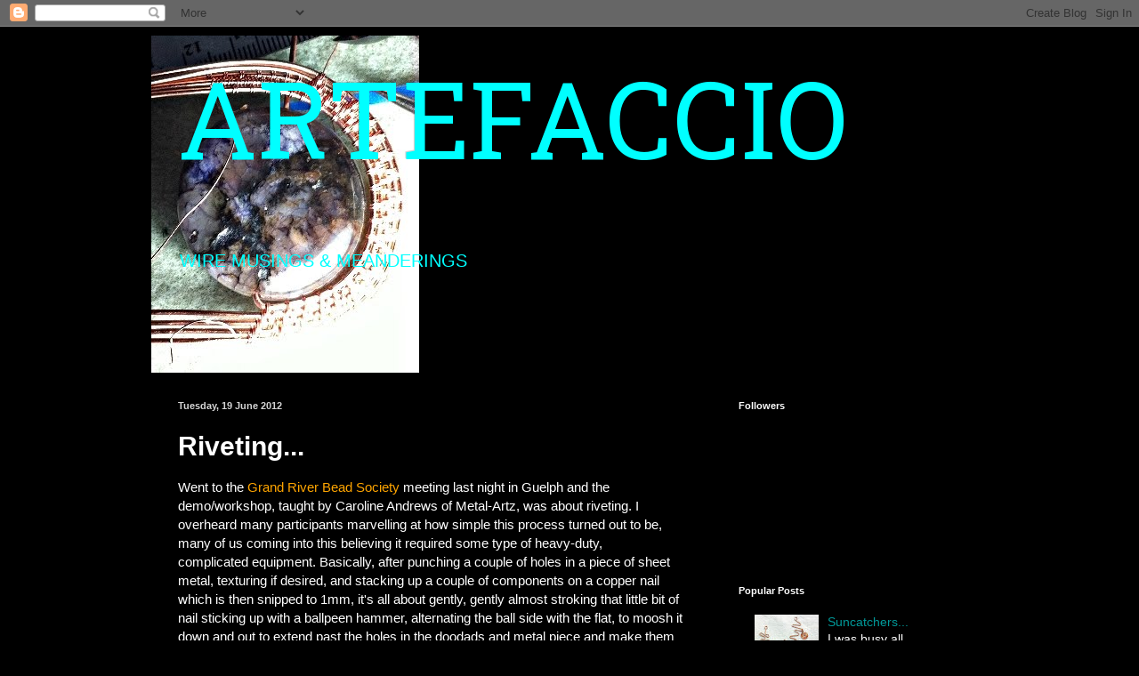

--- FILE ---
content_type: text/html; charset=UTF-8
request_url: https://artefaccio.blogspot.com/2012/06/riveting.html
body_size: 21067
content:
<!DOCTYPE html>
<html class='v2' dir='ltr' lang='en-GB'>
<head>
<link href='https://www.blogger.com/static/v1/widgets/4128112664-css_bundle_v2.css' rel='stylesheet' type='text/css'/>
<meta content='width=1100' name='viewport'/>
<meta content='text/html; charset=UTF-8' http-equiv='Content-Type'/>
<meta content='blogger' name='generator'/>
<link href='https://artefaccio.blogspot.com/favicon.ico' rel='icon' type='image/x-icon'/>
<link href='http://artefaccio.blogspot.com/2012/06/riveting.html' rel='canonical'/>
<link rel="alternate" type="application/atom+xml" title="ARTEFACCIO - Atom" href="https://artefaccio.blogspot.com/feeds/posts/default" />
<link rel="alternate" type="application/rss+xml" title="ARTEFACCIO - RSS" href="https://artefaccio.blogspot.com/feeds/posts/default?alt=rss" />
<link rel="service.post" type="application/atom+xml" title="ARTEFACCIO - Atom" href="https://www.blogger.com/feeds/1069019903329568620/posts/default" />

<link rel="alternate" type="application/atom+xml" title="ARTEFACCIO - Atom" href="https://artefaccio.blogspot.com/feeds/7580284397057454374/comments/default" />
<!--Can't find substitution for tag [blog.ieCssRetrofitLinks]-->
<link href='https://blogger.googleusercontent.com/img/b/R29vZ2xl/AVvXsEiv0H2UOUR65OBsO2cahD-4m-GPMU0RCQ-NZkhbLJj8eKY9NdpnNtihReSuPipIPD7lL2p_SZaoBJSz-Q4_JOwFmqyT6Iy53HYGYo7APaNOik25FB6Bxr9o1ThyphenhyphenxLer4ItFARYg9vI_tPM/s400/18+june+2012+-+first+riveted+pendant.jpg' rel='image_src'/>
<meta content='http://artefaccio.blogspot.com/2012/06/riveting.html' property='og:url'/>
<meta content='Riveting...' property='og:title'/>
<meta content='Went to the Grand River Bead Society  meeting last night in Guelph and the demo/workshop, taught by Caroline Andrews of Metal-Artz, was abou...' property='og:description'/>
<meta content='https://blogger.googleusercontent.com/img/b/R29vZ2xl/AVvXsEiv0H2UOUR65OBsO2cahD-4m-GPMU0RCQ-NZkhbLJj8eKY9NdpnNtihReSuPipIPD7lL2p_SZaoBJSz-Q4_JOwFmqyT6Iy53HYGYo7APaNOik25FB6Bxr9o1ThyphenhyphenxLer4ItFARYg9vI_tPM/w1200-h630-p-k-no-nu/18+june+2012+-+first+riveted+pendant.jpg' property='og:image'/>
<title>ARTEFACCIO: Riveting...</title>
<style type='text/css'>@font-face{font-family:'Hanuman';font-style:normal;font-weight:400;font-display:swap;src:url(//fonts.gstatic.com/s/hanuman/v24/VuJudNvD15HhpJJBYq31yFn72hxIv0sd5yDgWdTYQezRj28xHg.woff2)format('woff2');unicode-range:U+1780-17FF,U+19E0-19FF,U+200C-200D,U+25CC;}@font-face{font-family:'Hanuman';font-style:normal;font-weight:400;font-display:swap;src:url(//fonts.gstatic.com/s/hanuman/v24/VuJudNvD15HhpJJBYq31yFn72hxIv0sd5yDrWdTYQezRj28.woff2)format('woff2');unicode-range:U+0000-00FF,U+0131,U+0152-0153,U+02BB-02BC,U+02C6,U+02DA,U+02DC,U+0304,U+0308,U+0329,U+2000-206F,U+20AC,U+2122,U+2191,U+2193,U+2212,U+2215,U+FEFF,U+FFFD;}</style>
<style id='page-skin-1' type='text/css'><!--
/*
-----------------------------------------------
Blogger Template Style
Name:     Simple
Designer: Blogger
URL:      www.blogger.com
----------------------------------------------- */
/* Content
----------------------------------------------- */
body {
font: normal normal 14px Arial, Tahoma, Helvetica, FreeSans, sans-serif;
color: #ffffff;
background: #000000 none no-repeat scroll center center;
padding: 0 40px 40px 40px;
}
html body .region-inner {
min-width: 0;
max-width: 100%;
width: auto;
}
h2 {
font-size: 22px;
}
a:link {
text-decoration:none;
color: #009898;
}
a:visited {
text-decoration:none;
color: #006a66;
}
a:hover {
text-decoration:underline;
color: #006a66;
}
.body-fauxcolumn-outer .fauxcolumn-inner {
background: transparent none repeat scroll top left;
_background-image: none;
}
.body-fauxcolumn-outer .cap-top {
position: absolute;
z-index: 1;
height: 400px;
width: 100%;
}
.body-fauxcolumn-outer .cap-top .cap-left {
width: 100%;
background: transparent none repeat-x scroll top left;
_background-image: none;
}
.content-outer {
-moz-box-shadow: 0 0 40px rgba(0, 0, 0, .15);
-webkit-box-shadow: 0 0 5px rgba(0, 0, 0, .15);
-goog-ms-box-shadow: 0 0 10px #333333;
box-shadow: 0 0 40px rgba(0, 0, 0, .15);
margin-bottom: 1px;
}
.content-inner {
padding: 10px 10px;
}
.content-inner {
background-color: #000000;
}
/* Header
----------------------------------------------- */
.header-outer {
background: rgba(0, 0, 0, 0) none repeat-x scroll 0 -400px;
_background-image: none;
}
.Header h1 {
font: normal normal 120px Hanuman;
color: #00ffff;
text-shadow: -1px -1px 1px rgba(0, 0, 0, .2);
}
.Header h1 a {
color: #00ffff;
}
.Header .description {
font-size: 140%;
color: #00ffff;
}
.header-inner .Header .titlewrapper {
padding: 22px 30px;
}
.header-inner .Header .descriptionwrapper {
padding: 0 30px;
}
/* Tabs
----------------------------------------------- */
.tabs-inner .section:first-child {
border-top: 1px solid #000000;
}
.tabs-inner .section:first-child ul {
margin-top: -1px;
border-top: 1px solid #000000;
border-left: 0 solid #000000;
border-right: 0 solid #000000;
}
.tabs-inner .widget ul {
background: #000000 none repeat-x scroll 0 -800px;
_background-image: none;
border-bottom: 1px solid #000000;
margin-top: 0;
margin-left: -30px;
margin-right: -30px;
}
.tabs-inner .widget li a {
display: inline-block;
padding: .6em 1em;
font: normal normal 14px Arial, Tahoma, Helvetica, FreeSans, sans-serif;
color: #8a8a8a;
border-left: 1px solid #000000;
border-right: 0 solid #000000;
}
.tabs-inner .widget li:first-child a {
border-left: none;
}
.tabs-inner .widget li.selected a, .tabs-inner .widget li a:hover {
color: #ffffff;
background-color: #000000;
text-decoration: none;
}
/* Columns
----------------------------------------------- */
.main-outer {
border-top: 0 solid #000000;
}
.fauxcolumn-left-outer .fauxcolumn-inner {
border-right: 1px solid #000000;
}
.fauxcolumn-right-outer .fauxcolumn-inner {
border-left: 1px solid #000000;
}
/* Headings
----------------------------------------------- */
div.widget > h2,
div.widget h2.title {
margin: 0 0 1em 0;
font: normal bold 11px Arial, Tahoma, Helvetica, FreeSans, sans-serif;
color: #ffffff;
}
/* Widgets
----------------------------------------------- */
.widget .zippy {
color: #8a8a8a;
text-shadow: 2px 2px 1px rgba(0, 0, 0, .1);
}
.widget .popular-posts ul {
list-style: none;
}
/* Posts
----------------------------------------------- */
h2.date-header {
font: normal bold 11px Arial, Tahoma, Helvetica, FreeSans, sans-serif;
}
.date-header span {
background-color: rgba(0, 0, 0, 0);
color: #d5d5d5;
padding: inherit;
letter-spacing: inherit;
margin: inherit;
}
.main-inner {
padding-top: 30px;
padding-bottom: 30px;
}
.main-inner .column-center-inner {
padding: 0 15px;
}
.main-inner .column-center-inner .section {
margin: 0 15px;
}
.post {
margin: 0 0 25px 0;
}
h3.post-title, .comments h4 {
font: normal bold 30px Arial, Tahoma, Helvetica, FreeSans, sans-serif;
margin: .75em 0 0;
}
.post-body {
font-size: 110%;
line-height: 1.4;
position: relative;
}
.post-body img, .post-body .tr-caption-container, .Profile img, .Image img,
.BlogList .item-thumbnail img {
padding: 0;
background: #000000;
border: 1px solid #00ffff;
-moz-box-shadow: 1px 1px 5px rgba(0, 0, 0, .1);
-webkit-box-shadow: 1px 1px 5px rgba(0, 0, 0, .1);
box-shadow: 1px 1px 5px rgba(0, 0, 0, .1);
}
.post-body img, .post-body .tr-caption-container {
padding: 1px;
}
.post-body .tr-caption-container {
color: #00ffff;
}
.post-body .tr-caption-container img {
padding: 0;
background: transparent;
border: none;
-moz-box-shadow: 0 0 0 rgba(0, 0, 0, .1);
-webkit-box-shadow: 0 0 0 rgba(0, 0, 0, .1);
box-shadow: 0 0 0 rgba(0, 0, 0, .1);
}
.post-header {
margin: 0 0 1.5em;
line-height: 1.6;
font-size: 90%;
}
.post-footer {
margin: 20px -2px 0;
padding: 5px 10px;
color: #757575;
background-color: #000000;
border-bottom: 1px solid #000000;
line-height: 1.6;
font-size: 90%;
}
#comments .comment-author {
padding-top: 1.5em;
border-top: 1px solid #000000;
background-position: 0 1.5em;
}
#comments .comment-author:first-child {
padding-top: 0;
border-top: none;
}
.avatar-image-container {
margin: .2em 0 0;
}
#comments .avatar-image-container img {
border: 1px solid #00ffff;
}
/* Comments
----------------------------------------------- */
.comments .comments-content .icon.blog-author {
background-repeat: no-repeat;
background-image: url([data-uri]);
}
.comments .comments-content .loadmore a {
border-top: 1px solid #8a8a8a;
border-bottom: 1px solid #8a8a8a;
}
.comments .comment-thread.inline-thread {
background-color: #000000;
}
.comments .continue {
border-top: 2px solid #8a8a8a;
}
/* Accents
---------------------------------------------- */
.section-columns td.columns-cell {
border-left: 1px solid #000000;
}
.blog-pager {
background: transparent none no-repeat scroll top center;
}
.blog-pager-older-link, .home-link,
.blog-pager-newer-link {
background-color: #000000;
padding: 5px;
}
.footer-outer {
border-top: 0 dashed #bbbbbb;
}
/* Mobile
----------------------------------------------- */
body.mobile  {
background-size: auto;
}
.mobile .body-fauxcolumn-outer {
background: transparent none repeat scroll top left;
}
.mobile .body-fauxcolumn-outer .cap-top {
background-size: 100% auto;
}
.mobile .content-outer {
-webkit-box-shadow: 0 0 3px rgba(0, 0, 0, .15);
box-shadow: 0 0 3px rgba(0, 0, 0, .15);
}
.mobile .tabs-inner .widget ul {
margin-left: 0;
margin-right: 0;
}
.mobile .post {
margin: 0;
}
.mobile .main-inner .column-center-inner .section {
margin: 0;
}
.mobile .date-header span {
padding: 0.1em 10px;
margin: 0 -10px;
}
.mobile h3.post-title {
margin: 0;
}
.mobile .blog-pager {
background: transparent none no-repeat scroll top center;
}
.mobile .footer-outer {
border-top: none;
}
.mobile .main-inner, .mobile .footer-inner {
background-color: #000000;
}
.mobile-index-contents {
color: #ffffff;
}
.mobile-link-button {
background-color: #009898;
}
.mobile-link-button a:link, .mobile-link-button a:visited {
color: #ffffff;
}
.mobile .tabs-inner .section:first-child {
border-top: none;
}
.mobile .tabs-inner .PageList .widget-content {
background-color: #000000;
color: #ffffff;
border-top: 1px solid #000000;
border-bottom: 1px solid #000000;
}
.mobile .tabs-inner .PageList .widget-content .pagelist-arrow {
border-left: 1px solid #000000;
}

--></style>
<style id='template-skin-1' type='text/css'><!--
body {
min-width: 960px;
}
.content-outer, .content-fauxcolumn-outer, .region-inner {
min-width: 960px;
max-width: 960px;
_width: 960px;
}
.main-inner .columns {
padding-left: 0;
padding-right: 310px;
}
.main-inner .fauxcolumn-center-outer {
left: 0;
right: 310px;
/* IE6 does not respect left and right together */
_width: expression(this.parentNode.offsetWidth -
parseInt("0") -
parseInt("310px") + 'px');
}
.main-inner .fauxcolumn-left-outer {
width: 0;
}
.main-inner .fauxcolumn-right-outer {
width: 310px;
}
.main-inner .column-left-outer {
width: 0;
right: 100%;
margin-left: -0;
}
.main-inner .column-right-outer {
width: 310px;
margin-right: -310px;
}
#layout {
min-width: 0;
}
#layout .content-outer {
min-width: 0;
width: 800px;
}
#layout .region-inner {
min-width: 0;
width: auto;
}
body#layout div.add_widget {
padding: 8px;
}
body#layout div.add_widget a {
margin-left: 32px;
}
--></style>
<link href='https://www.blogger.com/dyn-css/authorization.css?targetBlogID=1069019903329568620&amp;zx=606f500a-72c1-478d-aad1-bfeca7865047' media='none' onload='if(media!=&#39;all&#39;)media=&#39;all&#39;' rel='stylesheet'/><noscript><link href='https://www.blogger.com/dyn-css/authorization.css?targetBlogID=1069019903329568620&amp;zx=606f500a-72c1-478d-aad1-bfeca7865047' rel='stylesheet'/></noscript>
<meta name='google-adsense-platform-account' content='ca-host-pub-1556223355139109'/>
<meta name='google-adsense-platform-domain' content='blogspot.com'/>

<!-- data-ad-client=ca-pub-0541597054650321 -->

</head>
<body class='loading variant-dark'>
<div class='navbar section' id='navbar' name='Navbar'><div class='widget Navbar' data-version='1' id='Navbar1'><script type="text/javascript">
    function setAttributeOnload(object, attribute, val) {
      if(window.addEventListener) {
        window.addEventListener('load',
          function(){ object[attribute] = val; }, false);
      } else {
        window.attachEvent('onload', function(){ object[attribute] = val; });
      }
    }
  </script>
<div id="navbar-iframe-container"></div>
<script type="text/javascript" src="https://apis.google.com/js/platform.js"></script>
<script type="text/javascript">
      gapi.load("gapi.iframes:gapi.iframes.style.bubble", function() {
        if (gapi.iframes && gapi.iframes.getContext) {
          gapi.iframes.getContext().openChild({
              url: 'https://www.blogger.com/navbar/1069019903329568620?po\x3d7580284397057454374\x26origin\x3dhttps://artefaccio.blogspot.com',
              where: document.getElementById("navbar-iframe-container"),
              id: "navbar-iframe"
          });
        }
      });
    </script><script type="text/javascript">
(function() {
var script = document.createElement('script');
script.type = 'text/javascript';
script.src = '//pagead2.googlesyndication.com/pagead/js/google_top_exp.js';
var head = document.getElementsByTagName('head')[0];
if (head) {
head.appendChild(script);
}})();
</script>
</div></div>
<div class='body-fauxcolumns'>
<div class='fauxcolumn-outer body-fauxcolumn-outer'>
<div class='cap-top'>
<div class='cap-left'></div>
<div class='cap-right'></div>
</div>
<div class='fauxborder-left'>
<div class='fauxborder-right'></div>
<div class='fauxcolumn-inner'>
</div>
</div>
<div class='cap-bottom'>
<div class='cap-left'></div>
<div class='cap-right'></div>
</div>
</div>
</div>
<div class='content'>
<div class='content-fauxcolumns'>
<div class='fauxcolumn-outer content-fauxcolumn-outer'>
<div class='cap-top'>
<div class='cap-left'></div>
<div class='cap-right'></div>
</div>
<div class='fauxborder-left'>
<div class='fauxborder-right'></div>
<div class='fauxcolumn-inner'>
</div>
</div>
<div class='cap-bottom'>
<div class='cap-left'></div>
<div class='cap-right'></div>
</div>
</div>
</div>
<div class='content-outer'>
<div class='content-cap-top cap-top'>
<div class='cap-left'></div>
<div class='cap-right'></div>
</div>
<div class='fauxborder-left content-fauxborder-left'>
<div class='fauxborder-right content-fauxborder-right'></div>
<div class='content-inner'>
<header>
<div class='header-outer'>
<div class='header-cap-top cap-top'>
<div class='cap-left'></div>
<div class='cap-right'></div>
</div>
<div class='fauxborder-left header-fauxborder-left'>
<div class='fauxborder-right header-fauxborder-right'></div>
<div class='region-inner header-inner'>
<div class='header section' id='header' name='Header'><div class='widget Header' data-version='1' id='Header1'>
<div id='header-inner' style='background-image: url("https://blogger.googleusercontent.com/img/b/R29vZ2xl/AVvXsEhP9P8Akx6voGceV1cJKYuDqEsvQ35hp2EJlo9fJF-n8-OCryKNLvFS-a9LJ_tQp9xkEHdYokUBXoEHkm0miU6nvPHaAP7dK_9NO4P9olAjUqknZ2gL-TQdS5yBlQsOrtFollzOjmAE68g/s940-r/2016-02-04+-+back+of+the+moon+-+b+-+Copy.JPG"); background-position: left; min-height: 379px; _height: 379px; background-repeat: no-repeat; '>
<div class='titlewrapper' style='background: transparent'>
<h1 class='title' style='background: transparent; border-width: 0px'>
<a href='https://artefaccio.blogspot.com/'>
ARTEFACCIO
</a>
</h1>
</div>
<div class='descriptionwrapper'>
<p class='description'><span>WIRE MUSINGS &amp; MEANDERINGS</span></p>
</div>
</div>
</div></div>
</div>
</div>
<div class='header-cap-bottom cap-bottom'>
<div class='cap-left'></div>
<div class='cap-right'></div>
</div>
</div>
</header>
<div class='tabs-outer'>
<div class='tabs-cap-top cap-top'>
<div class='cap-left'></div>
<div class='cap-right'></div>
</div>
<div class='fauxborder-left tabs-fauxborder-left'>
<div class='fauxborder-right tabs-fauxborder-right'></div>
<div class='region-inner tabs-inner'>
<div class='tabs no-items section' id='crosscol' name='Cross-column'></div>
<div class='tabs no-items section' id='crosscol-overflow' name='Cross-Column 2'></div>
</div>
</div>
<div class='tabs-cap-bottom cap-bottom'>
<div class='cap-left'></div>
<div class='cap-right'></div>
</div>
</div>
<div class='main-outer'>
<div class='main-cap-top cap-top'>
<div class='cap-left'></div>
<div class='cap-right'></div>
</div>
<div class='fauxborder-left main-fauxborder-left'>
<div class='fauxborder-right main-fauxborder-right'></div>
<div class='region-inner main-inner'>
<div class='columns fauxcolumns'>
<div class='fauxcolumn-outer fauxcolumn-center-outer'>
<div class='cap-top'>
<div class='cap-left'></div>
<div class='cap-right'></div>
</div>
<div class='fauxborder-left'>
<div class='fauxborder-right'></div>
<div class='fauxcolumn-inner'>
</div>
</div>
<div class='cap-bottom'>
<div class='cap-left'></div>
<div class='cap-right'></div>
</div>
</div>
<div class='fauxcolumn-outer fauxcolumn-left-outer'>
<div class='cap-top'>
<div class='cap-left'></div>
<div class='cap-right'></div>
</div>
<div class='fauxborder-left'>
<div class='fauxborder-right'></div>
<div class='fauxcolumn-inner'>
</div>
</div>
<div class='cap-bottom'>
<div class='cap-left'></div>
<div class='cap-right'></div>
</div>
</div>
<div class='fauxcolumn-outer fauxcolumn-right-outer'>
<div class='cap-top'>
<div class='cap-left'></div>
<div class='cap-right'></div>
</div>
<div class='fauxborder-left'>
<div class='fauxborder-right'></div>
<div class='fauxcolumn-inner'>
</div>
</div>
<div class='cap-bottom'>
<div class='cap-left'></div>
<div class='cap-right'></div>
</div>
</div>
<!-- corrects IE6 width calculation -->
<div class='columns-inner'>
<div class='column-center-outer'>
<div class='column-center-inner'>
<div class='main section' id='main' name='Main'><div class='widget Blog' data-version='1' id='Blog1'>
<div class='blog-posts hfeed'>

          <div class="date-outer">
        
<h2 class='date-header'><span>Tuesday, 19 June 2012</span></h2>

          <div class="date-posts">
        
<div class='post-outer'>
<div class='post hentry uncustomized-post-template' itemprop='blogPost' itemscope='itemscope' itemtype='http://schema.org/BlogPosting'>
<meta content='https://blogger.googleusercontent.com/img/b/R29vZ2xl/AVvXsEiv0H2UOUR65OBsO2cahD-4m-GPMU0RCQ-NZkhbLJj8eKY9NdpnNtihReSuPipIPD7lL2p_SZaoBJSz-Q4_JOwFmqyT6Iy53HYGYo7APaNOik25FB6Bxr9o1ThyphenhyphenxLer4ItFARYg9vI_tPM/s400/18+june+2012+-+first+riveted+pendant.jpg' itemprop='image_url'/>
<meta content='1069019903329568620' itemprop='blogId'/>
<meta content='7580284397057454374' itemprop='postId'/>
<a name='7580284397057454374'></a>
<h3 class='post-title entry-title' itemprop='name'>
Riveting...
</h3>
<div class='post-header'>
<div class='post-header-line-1'></div>
</div>
<div class='post-body entry-content' id='post-body-7580284397057454374' itemprop='description articleBody'>
Went to the <a href="http://www.grandriverbeadsociety.com/"><span style="color: orange;">Grand River Bead Society</span></a> meeting last night in Guelph and the demo/workshop, taught by Caroline Andrews of Metal-Artz,&nbsp;was about riveting. I overheard many participants marvelling at how simple this process turned out to be, many of us&nbsp;coming into this believing&nbsp;it required some type of heavy-duty, complicated&nbsp;equipment. Basically, after punching a couple of holes in&nbsp;a piece of sheet metal, texturing&nbsp;if desired,&nbsp;and stacking up a couple of components on a copper nail which is then&nbsp;snipped to 1mm, it's all about gently, gently almost stroking that little bit of nail sticking up with a ballpeen hammer,&nbsp;alternating the ball side with the flat, to moosh it down and out to extend past the holes in the doodads and metal piece and make&nbsp;them fit nice and tight.&nbsp;What could be easier? <br />
<br />
This was what I ended up with:<br />
<br />
<div class="separator" style="clear: both; text-align: center;">
<a href="https://blogger.googleusercontent.com/img/b/R29vZ2xl/AVvXsEiv0H2UOUR65OBsO2cahD-4m-GPMU0RCQ-NZkhbLJj8eKY9NdpnNtihReSuPipIPD7lL2p_SZaoBJSz-Q4_JOwFmqyT6Iy53HYGYo7APaNOik25FB6Bxr9o1ThyphenhyphenxLer4ItFARYg9vI_tPM/s1600/18+june+2012+-+first+riveted+pendant.jpg" imageanchor="1" style="margin-left: 1em; margin-right: 1em;"><img border="0" height="400" rca="true" src="https://blogger.googleusercontent.com/img/b/R29vZ2xl/AVvXsEiv0H2UOUR65OBsO2cahD-4m-GPMU0RCQ-NZkhbLJj8eKY9NdpnNtihReSuPipIPD7lL2p_SZaoBJSz-Q4_JOwFmqyT6Iy53HYGYo7APaNOik25FB6Bxr9o1ThyphenhyphenxLer4ItFARYg9vI_tPM/s400/18+june+2012+-+first+riveted+pendant.jpg" width="381" /></a></div>
<br />
...which looks kind of like&nbsp;a cracker... or is that just because I haven't had dinner yet? <br />
<br />
Thanks for looking!<br />
<br />
<div class="separator" style="clear: both; text-align: center;">
</div>
<div style='clear: both;'></div>
</div>
<div class='post-footer'>
<div class='post-footer-line post-footer-line-1'>
<span class='post-author vcard'>
Posted by
<span class='fn' itemprop='author' itemscope='itemscope' itemtype='http://schema.org/Person'>
<meta content='https://www.blogger.com/profile/13747846783177833492' itemprop='url'/>
<a class='g-profile' href='https://www.blogger.com/profile/13747846783177833492' rel='author' title='author profile'>
<span itemprop='name'>Barbara</span>
</a>
</span>
</span>
<span class='post-timestamp'>
at
<meta content='http://artefaccio.blogspot.com/2012/06/riveting.html' itemprop='url'/>
<a class='timestamp-link' href='https://artefaccio.blogspot.com/2012/06/riveting.html' rel='bookmark' title='permanent link'><abbr class='published' itemprop='datePublished' title='2012-06-19T18:59:00-04:00'>18:59</abbr></a>
</span>
<span class='post-comment-link'>
</span>
<span class='post-icons'>
<span class='item-control blog-admin pid-872368025'>
<a href='https://www.blogger.com/post-edit.g?blogID=1069019903329568620&postID=7580284397057454374&from=pencil' title='Edit Post'>
<img alt='' class='icon-action' height='18' src='https://resources.blogblog.com/img/icon18_edit_allbkg.gif' width='18'/>
</a>
</span>
</span>
<div class='post-share-buttons goog-inline-block'>
<a class='goog-inline-block share-button sb-email' href='https://www.blogger.com/share-post.g?blogID=1069019903329568620&postID=7580284397057454374&target=email' target='_blank' title='Email This'><span class='share-button-link-text'>Email This</span></a><a class='goog-inline-block share-button sb-blog' href='https://www.blogger.com/share-post.g?blogID=1069019903329568620&postID=7580284397057454374&target=blog' onclick='window.open(this.href, "_blank", "height=270,width=475"); return false;' target='_blank' title='BlogThis!'><span class='share-button-link-text'>BlogThis!</span></a><a class='goog-inline-block share-button sb-twitter' href='https://www.blogger.com/share-post.g?blogID=1069019903329568620&postID=7580284397057454374&target=twitter' target='_blank' title='Share to X'><span class='share-button-link-text'>Share to X</span></a><a class='goog-inline-block share-button sb-facebook' href='https://www.blogger.com/share-post.g?blogID=1069019903329568620&postID=7580284397057454374&target=facebook' onclick='window.open(this.href, "_blank", "height=430,width=640"); return false;' target='_blank' title='Share to Facebook'><span class='share-button-link-text'>Share to Facebook</span></a><a class='goog-inline-block share-button sb-pinterest' href='https://www.blogger.com/share-post.g?blogID=1069019903329568620&postID=7580284397057454374&target=pinterest' target='_blank' title='Share to Pinterest'><span class='share-button-link-text'>Share to Pinterest</span></a>
</div>
</div>
<div class='post-footer-line post-footer-line-2'>
<span class='post-labels'>
Labels:
<a href='https://artefaccio.blogspot.com/search/label/ballpeen%20hammer' rel='tag'>ballpeen hammer</a>,
<a href='https://artefaccio.blogspot.com/search/label/Caroline%20Andrews' rel='tag'>Caroline Andrews</a>,
<a href='https://artefaccio.blogspot.com/search/label/copper' rel='tag'>copper</a>,
<a href='https://artefaccio.blogspot.com/search/label/Grand%20River%20Bead%20Society' rel='tag'>Grand River Bead Society</a>,
<a href='https://artefaccio.blogspot.com/search/label/Guelph' rel='tag'>Guelph</a>,
<a href='https://artefaccio.blogspot.com/search/label/Metal-Artz' rel='tag'>Metal-Artz</a>,
<a href='https://artefaccio.blogspot.com/search/label/mixed%20metals' rel='tag'>mixed metals</a>,
<a href='https://artefaccio.blogspot.com/search/label/riveting' rel='tag'>riveting</a>
</span>
</div>
<div class='post-footer-line post-footer-line-3'>
<span class='post-location'>
</span>
</div>
</div>
</div>
<div class='comments' id='comments'>
<a name='comments'></a>
<h4>No comments:</h4>
<div id='Blog1_comments-block-wrapper'>
<dl class='avatar-comment-indent' id='comments-block'>
</dl>
</div>
<p class='comment-footer'>
<a href='https://www.blogger.com/comment/fullpage/post/1069019903329568620/7580284397057454374' onclick='javascript:window.open(this.href, "bloggerPopup", "toolbar=0,location=0,statusbar=1,menubar=0,scrollbars=yes,width=640,height=500"); return false;'>Post a Comment</a>
</p>
</div>
</div>

        </div></div>
      
</div>
<div class='blog-pager' id='blog-pager'>
<span id='blog-pager-newer-link'>
<a class='blog-pager-newer-link' href='https://artefaccio.blogspot.com/2012/06/simply-great-saturday-at-market-and-how.html' id='Blog1_blog-pager-newer-link' title='Newer Post'>Newer Post</a>
</span>
<span id='blog-pager-older-link'>
<a class='blog-pager-older-link' href='https://artefaccio.blogspot.com/2012/06/max-in-paradise-new-chokers-cleaning-up.html' id='Blog1_blog-pager-older-link' title='Older Post'>Older Post</a>
</span>
<a class='home-link' href='https://artefaccio.blogspot.com/'>Home</a>
</div>
<div class='clear'></div>
<div class='post-feeds'>
<div class='feed-links'>
Subscribe to:
<a class='feed-link' href='https://artefaccio.blogspot.com/feeds/7580284397057454374/comments/default' target='_blank' type='application/atom+xml'>Post Comments (Atom)</a>
</div>
</div>
</div></div>
</div>
</div>
<div class='column-left-outer'>
<div class='column-left-inner'>
<aside>
</aside>
</div>
</div>
<div class='column-right-outer'>
<div class='column-right-inner'>
<aside>
<div class='sidebar section' id='sidebar-right-1'><div class='widget Followers' data-version='1' id='Followers1'>
<h2 class='title'>Followers</h2>
<div class='widget-content'>
<div id='Followers1-wrapper'>
<div style='margin-right:2px;'>
<div><script type="text/javascript" src="https://apis.google.com/js/platform.js"></script>
<div id="followers-iframe-container"></div>
<script type="text/javascript">
    window.followersIframe = null;
    function followersIframeOpen(url) {
      gapi.load("gapi.iframes", function() {
        if (gapi.iframes && gapi.iframes.getContext) {
          window.followersIframe = gapi.iframes.getContext().openChild({
            url: url,
            where: document.getElementById("followers-iframe-container"),
            messageHandlersFilter: gapi.iframes.CROSS_ORIGIN_IFRAMES_FILTER,
            messageHandlers: {
              '_ready': function(obj) {
                window.followersIframe.getIframeEl().height = obj.height;
              },
              'reset': function() {
                window.followersIframe.close();
                followersIframeOpen("https://www.blogger.com/followers/frame/1069019903329568620?colors\x3dCgt0cmFuc3BhcmVudBILdHJhbnNwYXJlbnQaByNmZmZmZmYiByMwMDk4OTgqByMwMDAwMDAyByNmZmZmZmY6ByNmZmZmZmZCByMwMDk4OThKByM4YThhOGFSByMwMDk4OThaC3RyYW5zcGFyZW50\x26pageSize\x3d21\x26hl\x3den-GB\x26origin\x3dhttps://artefaccio.blogspot.com");
              },
              'open': function(url) {
                window.followersIframe.close();
                followersIframeOpen(url);
              }
            }
          });
        }
      });
    }
    followersIframeOpen("https://www.blogger.com/followers/frame/1069019903329568620?colors\x3dCgt0cmFuc3BhcmVudBILdHJhbnNwYXJlbnQaByNmZmZmZmYiByMwMDk4OTgqByMwMDAwMDAyByNmZmZmZmY6ByNmZmZmZmZCByMwMDk4OThKByM4YThhOGFSByMwMDk4OThaC3RyYW5zcGFyZW50\x26pageSize\x3d21\x26hl\x3den-GB\x26origin\x3dhttps://artefaccio.blogspot.com");
  </script></div>
</div>
</div>
<div class='clear'></div>
</div>
</div><div class='widget PopularPosts' data-version='1' id='PopularPosts1'>
<h2>Popular Posts</h2>
<div class='widget-content popular-posts'>
<ul>
<li>
<div class='item-content'>
<div class='item-thumbnail'>
<a href='https://artefaccio.blogspot.com/2014/07/suncatchers.html' target='_blank'>
<img alt='' border='0' src='https://blogger.googleusercontent.com/img/b/R29vZ2xl/AVvXsEhcjO9yzpSNJHLMpESo5PW5ayybo6MDJus5PAiSLg8UnboCGGWfgJol2b0ZzF29rEHBjnBmdnvgYkMShabO-noUQLu3-qhWfZwU7t8c9vZdUetIycCO6Qtx_OyccCN9Z5qWbRQM24MngW8/w72-h72-p-k-no-nu/11+july+2014+-+first+copper+and+crystal+suncatchers.JPG'/>
</a>
</div>
<div class='item-title'><a href='https://artefaccio.blogspot.com/2014/07/suncatchers.html'>Suncatchers... </a></div>
<div class='item-snippet'>I was busy all afternoon, but these copper wire and crystal suncatchers are about all that got even semi-finished. At the market tomorrow I...</div>
</div>
<div style='clear: both;'></div>
</li>
<li>
<div class='item-content'>
<div class='item-thumbnail'>
<a href='https://artefaccio.blogspot.com/2012/04/patchwork-seed-bead-necklaces.html' target='_blank'>
<img alt='' border='0' src='https://blogger.googleusercontent.com/img/b/R29vZ2xl/AVvXsEjQYY826jMe3jma955yjFE96wkDbk3h_lVxoA7P6W8_6SlliEXMBEvOFcVaAxzkuLJFtEFDVkRhZf3SrSAi-0yR61rCscRDWArIRfYbBwUMqvmSzrOTocx5CKhjkEV5Pbiu6L0yoDLE_tw/w72-h72-p-k-no-nu/22+april+2012+-+58in+patchwork+seedbead+necklace+worn+as+bracelet,+26in+seedbead+necklace+-+2.jpg'/>
</a>
</div>
<div class='item-title'><a href='https://artefaccio.blogspot.com/2012/04/patchwork-seed-bead-necklaces.html'>"Patchwork" seed bead necklaces...</a></div>
<div class='item-snippet'>These are what I worked on all day yesterday. Haven&#39;t quite finished them, but...      For years I&#39;ve been fascinated by the colourf...</div>
</div>
<div style='clear: both;'></div>
</li>
<li>
<div class='item-content'>
<div class='item-thumbnail'>
<a href='https://artefaccio.blogspot.com/2014/03/variations-on-teardrop-chain.html' target='_blank'>
<img alt='' border='0' src='https://lh3.googleusercontent.com/blogger_img_proxy/AEn0k_vsVkD7xJBSqXug2pvXIsMCXJ6tRyNWRGHIP5C_5Cuah_HZnsaM6t-RbNL8ADNTl0Yx9XHwLTWfKYVqDXhCkVb2oQFM7Tr12TFTA-j1ypdDCc7EkgQODxgdZi5x8Bpb75Rpcc_1lx0KggwRO69YmGkQRrBaMT6Z=w72-h72-p-k-no-nu'/>
</a>
</div>
<div class='item-title'><a href='https://artefaccio.blogspot.com/2014/03/variations-on-teardrop-chain.html'>Variations on a Teardrop Chain... </a></div>
<div class='item-snippet'>After seeing this chain on Pinterest this morning...    http://www.pinterest.com/pin/30962316162889083/, tutorial available here .   ...I wa...</div>
</div>
<div style='clear: both;'></div>
</li>
<li>
<div class='item-content'>
<div class='item-thumbnail'>
<a href='https://artefaccio.blogspot.com/2012/06/silly-bobo-i-forgot-to-post-this.html' target='_blank'>
<img alt='' border='0' src='https://blogger.googleusercontent.com/img/b/R29vZ2xl/AVvXsEiop3sLpCYWzAHift_CXVyZ6Y3Qi2zgXePRbzFUO4EGciveuDxs4lkIovHLA9Eo_JkL12AFGmizx6mKXyuRQt5K6lRwNPyTQ3FRbYsGyS8JkrILEUfhFFLqTcOqLWNnhco1VnDVYiQp_wE/w72-h72-p-k-no-nu/1+june+2012+-+Turquoise+blue,+peach-orange,+black+&+white+7-strand+w+s-p+large+clasp+necklace+-+long+-+2.jpg'/>
</a>
</div>
<div class='item-title'><a href='https://artefaccio.blogspot.com/2012/06/silly-bobo-i-forgot-to-post-this.html'>Silly bobo -- I forgot to post this turquoise seed bead necklace!</a></div>
<div class='item-snippet'>Loooooong 7-strand turquoise blue, peachy-orange, white and black&#160;seed bead necklace, pewter&#160;cones which I believe came from Magpie Gemstone...</div>
</div>
<div style='clear: both;'></div>
</li>
<li>
<div class='item-content'>
<div class='item-thumbnail'>
<a href='https://artefaccio.blogspot.com/2016/06/finally-completed-backside-of-moon-wire.html' target='_blank'>
<img alt='' border='0' src='https://blogger.googleusercontent.com/img/b/R29vZ2xl/AVvXsEg5bMOxvQlyKF7SP1Tm1gfxEf3qb_lPYX8oEsE4kpmWdIcd2lBOBppxkZZKt1WcuLK12sf1wVuX3aRSrcCQ9d5GJbL6Z1U4pAHNYS9nWdtDtWwSOHGgzee70jOkPBQcUWkaGc2RxoJFHro/w72-h72-p-k-no-nu/2016-05-31+backside+of+the+moon%252C+finished+-+8.JPG'/>
</a>
</div>
<div class='item-title'><a href='https://artefaccio.blogspot.com/2016/06/finally-completed-backside-of-moon-wire.html'>Finally completed: Backside of the Moon Wire-Woven Pendant... </a></div>
<div class='item-snippet'>Took a bit longer than I&#39;d expected, but Saturday morning at the market I finished the pendant. I mentioned in the last post about movin...</div>
</div>
<div style='clear: both;'></div>
</li>
<li>
<div class='item-content'>
<div class='item-thumbnail'>
<a href='https://artefaccio.blogspot.com/2016/04/hammered-copper-swirl-connectors-with.html' target='_blank'>
<img alt='' border='0' src='https://blogger.googleusercontent.com/img/b/R29vZ2xl/AVvXsEh71swsdlh5Lop9ZR4tJR0F_t6Z-R6H9ppDinkK6epsMRdC023kayRjwQpQW7gD7ujDoQID-Xxs3rzouo2wvcl5YHfqnUIkcMKBbPfk9rNNk-1qKyV7Vy-lkhHeECefSyCKUXaJ30DBzc0/w72-h72-p-k-no-nu/2016-04-23+arley%2527s+turquoise+%2526+hummingbird+-+1.JPG'/>
</a>
</div>
<div class='item-title'><a href='https://artefaccio.blogspot.com/2016/04/hammered-copper-swirl-connectors-with.html'>Hammered Copper Swirl Connectors with Mexican Turquoise Button Beads... </a></div>
<div class='item-snippet'>Yikes, almost a month has gone by without making anything new and I&#39;ve totally abandoned wire weaving for now. Along with a crazy amount...</div>
</div>
<div style='clear: both;'></div>
</li>
<li>
<div class='item-content'>
<div class='item-thumbnail'>
<a href='https://artefaccio.blogspot.com/2012/01/finished-heart-earrings-for-guys-resin.html' target='_blank'>
<img alt='' border='0' src='https://blogger.googleusercontent.com/img/b/R29vZ2xl/AVvXsEjgKTCiYNPqJIn1RN4gJVlb7fvJz-xuauxfJAuLOqYNSSE6mWVJNnd1HOl1q_awWhwP2hzdo2Dn8QuLu-HoQLYUv_hjmllU10etnpbhdkVl5k1SkQw_4P4Tx3L6WmiA6XUyk7vU0GDW-pU/w72-h72-p-k-no-nu/27+jan+2012+-+hammered+copper+heart+earrings,+sterling+earwire.jpg'/>
</a>
</div>
<div class='item-title'><a href='https://artefaccio.blogspot.com/2012/01/finished-heart-earrings-for-guys-resin.html'>Finished heart earrings, very first Tree of Life & for the guys, resin grizzly claw & stone spear point pendants</a></div>
<div class='item-snippet'>It was very slow at the market today.&#160;Driving in at 5:30 a.m., it wasn&#39;t bad out, certainly not cold here when I packed the truck, no sn...</div>
</div>
<div style='clear: both;'></div>
</li>
<li>
<div class='item-content'>
<div class='item-thumbnail'>
<a href='https://artefaccio.blogspot.com/2016/03/the-march-2016-gem-expo-setting-up-part_27.html' target='_blank'>
<img alt='' border='0' src='https://blogger.googleusercontent.com/img/b/R29vZ2xl/AVvXsEhfXD7MHypUDJd6ZcleSUJRHoX_0iVLHy6u2398GKRYdlMf1NsgpGCbkSvL2LPonrbonHZjypY9qHi3ophEq6wrDu7uDxvZKbSLG_Q51X9W1YvvESRQ9eJpAA6bcD6hq33JPwfhVu8rJVI/w72-h72-p-k-no-nu/2016-03-17+March+Gem+Expo+-+1.30+obligatory+food+shot+of+the+buffet+at+Little+India+on+Queen+West+at+University.JPG'/>
</a>
</div>
<div class='item-title'><a href='https://artefaccio.blogspot.com/2016/03/the-march-2016-gem-expo-setting-up-part_27.html'>The March 2016 Gem Expo, Setting Up Part 1: Thursday Night... </a></div>
<div class='item-snippet'>Lots of notes, lots of observations. More notes will be at the end of this post.   What I had no way of knowing was how crazy the table setu...</div>
</div>
<div style='clear: both;'></div>
</li>
<li>
<div class='item-content'>
<div class='item-thumbnail'>
<a href='https://artefaccio.blogspot.com/2016/10/playing-with-leather-wrap-bracelet.html' target='_blank'>
<img alt='' border='0' src='https://blogger.googleusercontent.com/img/b/R29vZ2xl/AVvXsEjo_BqWZx2cmmx9WOkxAULbBckHraGnv_NGOj-0obfkHZG0pvK6FSl0qg1EgmhkP-E4pgLuq6KeIgqzanitYKAQ5ofhLFxiKuZbCPcpBL7ge1rrLPwzhjP5vjIHrEka9ZwNZu288knel4U/w72-h72-p-k-no-nu/2016-10-15+-+dZi+%2526+small+black+pony+beads+double-wrap+leather+bracelet.JPG'/>
</a>
</div>
<div class='item-title'><a href='https://artefaccio.blogspot.com/2016/10/playing-with-leather-wrap-bracelet.html'>Playing with Leather Wrap Bracelet Designs... </a></div>
<div class='item-snippet'>These are four bracelets I made yesterday morning at the market. I&#39;ve been working on asymmetry lately. For the bottom two bracelets I u...</div>
</div>
<div style='clear: both;'></div>
</li>
<li>
<div class='item-content'>
<div class='item-thumbnail'>
<a href='https://artefaccio.blogspot.com/2016/03/the-march-2016-gem-expo-teaching-for.html' target='_blank'>
<img alt='' border='0' src='https://blogger.googleusercontent.com/img/b/R29vZ2xl/AVvXsEggikQOa-63FSN7wQhdXxFKAOkYRI8GwJG9dxviSVwn8NnSg48ZnTm3ibgfs_qt2pFDHs_rAHsoNqQz4fW3qEJuCL15uezr-it4pwtki2COegf0HZRD22-KxlTHXNVIJD75cqFRHdtCf3U/w72-h72-p-k-no-nu/2016-03-19+March+Gem+Expo+-+12.00+-+1+-+stretch+stacker+bracelet-making+class.JPG'/>
</a>
</div>
<div class='item-title'><a href='https://artefaccio.blogspot.com/2016/03/the-march-2016-gem-expo-teaching-for.html'>The March 2016 Gem Expo: Teaching For the First Time... </a></div>
<div class='item-snippet'>...The Totally Addicting Stretch Stacker Bracelet Class.   Oh, boy. I have to confess I was utterly terrified at the prospect of teaching th...</div>
</div>
<div style='clear: both;'></div>
</li>
</ul>
<div class='clear'></div>
</div>
</div><div class='widget BlogArchive' data-version='1' id='BlogArchive1'>
<h2>Blog Archive</h2>
<div class='widget-content'>
<div id='ArchiveList'>
<div id='BlogArchive1_ArchiveList'>
<ul class='hierarchy'>
<li class='archivedate collapsed'>
<a class='toggle' href='javascript:void(0)'>
<span class='zippy'>

        &#9658;&#160;
      
</span>
</a>
<a class='post-count-link' href='https://artefaccio.blogspot.com/2019/'>
2019
</a>
<span class='post-count' dir='ltr'>(1)</span>
<ul class='hierarchy'>
<li class='archivedate collapsed'>
<a class='toggle' href='javascript:void(0)'>
<span class='zippy'>

        &#9658;&#160;
      
</span>
</a>
<a class='post-count-link' href='https://artefaccio.blogspot.com/2019/11/'>
November
</a>
<span class='post-count' dir='ltr'>(1)</span>
</li>
</ul>
</li>
</ul>
<ul class='hierarchy'>
<li class='archivedate collapsed'>
<a class='toggle' href='javascript:void(0)'>
<span class='zippy'>

        &#9658;&#160;
      
</span>
</a>
<a class='post-count-link' href='https://artefaccio.blogspot.com/2018/'>
2018
</a>
<span class='post-count' dir='ltr'>(19)</span>
<ul class='hierarchy'>
<li class='archivedate collapsed'>
<a class='toggle' href='javascript:void(0)'>
<span class='zippy'>

        &#9658;&#160;
      
</span>
</a>
<a class='post-count-link' href='https://artefaccio.blogspot.com/2018/11/'>
November
</a>
<span class='post-count' dir='ltr'>(1)</span>
</li>
</ul>
<ul class='hierarchy'>
<li class='archivedate collapsed'>
<a class='toggle' href='javascript:void(0)'>
<span class='zippy'>

        &#9658;&#160;
      
</span>
</a>
<a class='post-count-link' href='https://artefaccio.blogspot.com/2018/07/'>
July
</a>
<span class='post-count' dir='ltr'>(2)</span>
</li>
</ul>
<ul class='hierarchy'>
<li class='archivedate collapsed'>
<a class='toggle' href='javascript:void(0)'>
<span class='zippy'>

        &#9658;&#160;
      
</span>
</a>
<a class='post-count-link' href='https://artefaccio.blogspot.com/2018/06/'>
June
</a>
<span class='post-count' dir='ltr'>(6)</span>
</li>
</ul>
<ul class='hierarchy'>
<li class='archivedate collapsed'>
<a class='toggle' href='javascript:void(0)'>
<span class='zippy'>

        &#9658;&#160;
      
</span>
</a>
<a class='post-count-link' href='https://artefaccio.blogspot.com/2018/05/'>
May
</a>
<span class='post-count' dir='ltr'>(4)</span>
</li>
</ul>
<ul class='hierarchy'>
<li class='archivedate collapsed'>
<a class='toggle' href='javascript:void(0)'>
<span class='zippy'>

        &#9658;&#160;
      
</span>
</a>
<a class='post-count-link' href='https://artefaccio.blogspot.com/2018/04/'>
April
</a>
<span class='post-count' dir='ltr'>(1)</span>
</li>
</ul>
<ul class='hierarchy'>
<li class='archivedate collapsed'>
<a class='toggle' href='javascript:void(0)'>
<span class='zippy'>

        &#9658;&#160;
      
</span>
</a>
<a class='post-count-link' href='https://artefaccio.blogspot.com/2018/03/'>
March
</a>
<span class='post-count' dir='ltr'>(1)</span>
</li>
</ul>
<ul class='hierarchy'>
<li class='archivedate collapsed'>
<a class='toggle' href='javascript:void(0)'>
<span class='zippy'>

        &#9658;&#160;
      
</span>
</a>
<a class='post-count-link' href='https://artefaccio.blogspot.com/2018/02/'>
February
</a>
<span class='post-count' dir='ltr'>(3)</span>
</li>
</ul>
<ul class='hierarchy'>
<li class='archivedate collapsed'>
<a class='toggle' href='javascript:void(0)'>
<span class='zippy'>

        &#9658;&#160;
      
</span>
</a>
<a class='post-count-link' href='https://artefaccio.blogspot.com/2018/01/'>
January
</a>
<span class='post-count' dir='ltr'>(1)</span>
</li>
</ul>
</li>
</ul>
<ul class='hierarchy'>
<li class='archivedate collapsed'>
<a class='toggle' href='javascript:void(0)'>
<span class='zippy'>

        &#9658;&#160;
      
</span>
</a>
<a class='post-count-link' href='https://artefaccio.blogspot.com/2017/'>
2017
</a>
<span class='post-count' dir='ltr'>(16)</span>
<ul class='hierarchy'>
<li class='archivedate collapsed'>
<a class='toggle' href='javascript:void(0)'>
<span class='zippy'>

        &#9658;&#160;
      
</span>
</a>
<a class='post-count-link' href='https://artefaccio.blogspot.com/2017/12/'>
December
</a>
<span class='post-count' dir='ltr'>(5)</span>
</li>
</ul>
<ul class='hierarchy'>
<li class='archivedate collapsed'>
<a class='toggle' href='javascript:void(0)'>
<span class='zippy'>

        &#9658;&#160;
      
</span>
</a>
<a class='post-count-link' href='https://artefaccio.blogspot.com/2017/11/'>
November
</a>
<span class='post-count' dir='ltr'>(2)</span>
</li>
</ul>
<ul class='hierarchy'>
<li class='archivedate collapsed'>
<a class='toggle' href='javascript:void(0)'>
<span class='zippy'>

        &#9658;&#160;
      
</span>
</a>
<a class='post-count-link' href='https://artefaccio.blogspot.com/2017/06/'>
June
</a>
<span class='post-count' dir='ltr'>(1)</span>
</li>
</ul>
<ul class='hierarchy'>
<li class='archivedate collapsed'>
<a class='toggle' href='javascript:void(0)'>
<span class='zippy'>

        &#9658;&#160;
      
</span>
</a>
<a class='post-count-link' href='https://artefaccio.blogspot.com/2017/04/'>
April
</a>
<span class='post-count' dir='ltr'>(4)</span>
</li>
</ul>
<ul class='hierarchy'>
<li class='archivedate collapsed'>
<a class='toggle' href='javascript:void(0)'>
<span class='zippy'>

        &#9658;&#160;
      
</span>
</a>
<a class='post-count-link' href='https://artefaccio.blogspot.com/2017/02/'>
February
</a>
<span class='post-count' dir='ltr'>(2)</span>
</li>
</ul>
<ul class='hierarchy'>
<li class='archivedate collapsed'>
<a class='toggle' href='javascript:void(0)'>
<span class='zippy'>

        &#9658;&#160;
      
</span>
</a>
<a class='post-count-link' href='https://artefaccio.blogspot.com/2017/01/'>
January
</a>
<span class='post-count' dir='ltr'>(2)</span>
</li>
</ul>
</li>
</ul>
<ul class='hierarchy'>
<li class='archivedate collapsed'>
<a class='toggle' href='javascript:void(0)'>
<span class='zippy'>

        &#9658;&#160;
      
</span>
</a>
<a class='post-count-link' href='https://artefaccio.blogspot.com/2016/'>
2016
</a>
<span class='post-count' dir='ltr'>(35)</span>
<ul class='hierarchy'>
<li class='archivedate collapsed'>
<a class='toggle' href='javascript:void(0)'>
<span class='zippy'>

        &#9658;&#160;
      
</span>
</a>
<a class='post-count-link' href='https://artefaccio.blogspot.com/2016/11/'>
November
</a>
<span class='post-count' dir='ltr'>(1)</span>
</li>
</ul>
<ul class='hierarchy'>
<li class='archivedate collapsed'>
<a class='toggle' href='javascript:void(0)'>
<span class='zippy'>

        &#9658;&#160;
      
</span>
</a>
<a class='post-count-link' href='https://artefaccio.blogspot.com/2016/10/'>
October
</a>
<span class='post-count' dir='ltr'>(5)</span>
</li>
</ul>
<ul class='hierarchy'>
<li class='archivedate collapsed'>
<a class='toggle' href='javascript:void(0)'>
<span class='zippy'>

        &#9658;&#160;
      
</span>
</a>
<a class='post-count-link' href='https://artefaccio.blogspot.com/2016/07/'>
July
</a>
<span class='post-count' dir='ltr'>(1)</span>
</li>
</ul>
<ul class='hierarchy'>
<li class='archivedate collapsed'>
<a class='toggle' href='javascript:void(0)'>
<span class='zippy'>

        &#9658;&#160;
      
</span>
</a>
<a class='post-count-link' href='https://artefaccio.blogspot.com/2016/06/'>
June
</a>
<span class='post-count' dir='ltr'>(3)</span>
</li>
</ul>
<ul class='hierarchy'>
<li class='archivedate collapsed'>
<a class='toggle' href='javascript:void(0)'>
<span class='zippy'>

        &#9658;&#160;
      
</span>
</a>
<a class='post-count-link' href='https://artefaccio.blogspot.com/2016/05/'>
May
</a>
<span class='post-count' dir='ltr'>(1)</span>
</li>
</ul>
<ul class='hierarchy'>
<li class='archivedate collapsed'>
<a class='toggle' href='javascript:void(0)'>
<span class='zippy'>

        &#9658;&#160;
      
</span>
</a>
<a class='post-count-link' href='https://artefaccio.blogspot.com/2016/04/'>
April
</a>
<span class='post-count' dir='ltr'>(1)</span>
</li>
</ul>
<ul class='hierarchy'>
<li class='archivedate collapsed'>
<a class='toggle' href='javascript:void(0)'>
<span class='zippy'>

        &#9658;&#160;
      
</span>
</a>
<a class='post-count-link' href='https://artefaccio.blogspot.com/2016/03/'>
March
</a>
<span class='post-count' dir='ltr'>(9)</span>
</li>
</ul>
<ul class='hierarchy'>
<li class='archivedate collapsed'>
<a class='toggle' href='javascript:void(0)'>
<span class='zippy'>

        &#9658;&#160;
      
</span>
</a>
<a class='post-count-link' href='https://artefaccio.blogspot.com/2016/02/'>
February
</a>
<span class='post-count' dir='ltr'>(11)</span>
</li>
</ul>
<ul class='hierarchy'>
<li class='archivedate collapsed'>
<a class='toggle' href='javascript:void(0)'>
<span class='zippy'>

        &#9658;&#160;
      
</span>
</a>
<a class='post-count-link' href='https://artefaccio.blogspot.com/2016/01/'>
January
</a>
<span class='post-count' dir='ltr'>(3)</span>
</li>
</ul>
</li>
</ul>
<ul class='hierarchy'>
<li class='archivedate collapsed'>
<a class='toggle' href='javascript:void(0)'>
<span class='zippy'>

        &#9658;&#160;
      
</span>
</a>
<a class='post-count-link' href='https://artefaccio.blogspot.com/2015/'>
2015
</a>
<span class='post-count' dir='ltr'>(67)</span>
<ul class='hierarchy'>
<li class='archivedate collapsed'>
<a class='toggle' href='javascript:void(0)'>
<span class='zippy'>

        &#9658;&#160;
      
</span>
</a>
<a class='post-count-link' href='https://artefaccio.blogspot.com/2015/12/'>
December
</a>
<span class='post-count' dir='ltr'>(8)</span>
</li>
</ul>
<ul class='hierarchy'>
<li class='archivedate collapsed'>
<a class='toggle' href='javascript:void(0)'>
<span class='zippy'>

        &#9658;&#160;
      
</span>
</a>
<a class='post-count-link' href='https://artefaccio.blogspot.com/2015/11/'>
November
</a>
<span class='post-count' dir='ltr'>(3)</span>
</li>
</ul>
<ul class='hierarchy'>
<li class='archivedate collapsed'>
<a class='toggle' href='javascript:void(0)'>
<span class='zippy'>

        &#9658;&#160;
      
</span>
</a>
<a class='post-count-link' href='https://artefaccio.blogspot.com/2015/10/'>
October
</a>
<span class='post-count' dir='ltr'>(11)</span>
</li>
</ul>
<ul class='hierarchy'>
<li class='archivedate collapsed'>
<a class='toggle' href='javascript:void(0)'>
<span class='zippy'>

        &#9658;&#160;
      
</span>
</a>
<a class='post-count-link' href='https://artefaccio.blogspot.com/2015/09/'>
September
</a>
<span class='post-count' dir='ltr'>(8)</span>
</li>
</ul>
<ul class='hierarchy'>
<li class='archivedate collapsed'>
<a class='toggle' href='javascript:void(0)'>
<span class='zippy'>

        &#9658;&#160;
      
</span>
</a>
<a class='post-count-link' href='https://artefaccio.blogspot.com/2015/08/'>
August
</a>
<span class='post-count' dir='ltr'>(3)</span>
</li>
</ul>
<ul class='hierarchy'>
<li class='archivedate collapsed'>
<a class='toggle' href='javascript:void(0)'>
<span class='zippy'>

        &#9658;&#160;
      
</span>
</a>
<a class='post-count-link' href='https://artefaccio.blogspot.com/2015/07/'>
July
</a>
<span class='post-count' dir='ltr'>(1)</span>
</li>
</ul>
<ul class='hierarchy'>
<li class='archivedate collapsed'>
<a class='toggle' href='javascript:void(0)'>
<span class='zippy'>

        &#9658;&#160;
      
</span>
</a>
<a class='post-count-link' href='https://artefaccio.blogspot.com/2015/06/'>
June
</a>
<span class='post-count' dir='ltr'>(6)</span>
</li>
</ul>
<ul class='hierarchy'>
<li class='archivedate collapsed'>
<a class='toggle' href='javascript:void(0)'>
<span class='zippy'>

        &#9658;&#160;
      
</span>
</a>
<a class='post-count-link' href='https://artefaccio.blogspot.com/2015/05/'>
May
</a>
<span class='post-count' dir='ltr'>(6)</span>
</li>
</ul>
<ul class='hierarchy'>
<li class='archivedate collapsed'>
<a class='toggle' href='javascript:void(0)'>
<span class='zippy'>

        &#9658;&#160;
      
</span>
</a>
<a class='post-count-link' href='https://artefaccio.blogspot.com/2015/04/'>
April
</a>
<span class='post-count' dir='ltr'>(4)</span>
</li>
</ul>
<ul class='hierarchy'>
<li class='archivedate collapsed'>
<a class='toggle' href='javascript:void(0)'>
<span class='zippy'>

        &#9658;&#160;
      
</span>
</a>
<a class='post-count-link' href='https://artefaccio.blogspot.com/2015/03/'>
March
</a>
<span class='post-count' dir='ltr'>(7)</span>
</li>
</ul>
<ul class='hierarchy'>
<li class='archivedate collapsed'>
<a class='toggle' href='javascript:void(0)'>
<span class='zippy'>

        &#9658;&#160;
      
</span>
</a>
<a class='post-count-link' href='https://artefaccio.blogspot.com/2015/02/'>
February
</a>
<span class='post-count' dir='ltr'>(6)</span>
</li>
</ul>
<ul class='hierarchy'>
<li class='archivedate collapsed'>
<a class='toggle' href='javascript:void(0)'>
<span class='zippy'>

        &#9658;&#160;
      
</span>
</a>
<a class='post-count-link' href='https://artefaccio.blogspot.com/2015/01/'>
January
</a>
<span class='post-count' dir='ltr'>(4)</span>
</li>
</ul>
</li>
</ul>
<ul class='hierarchy'>
<li class='archivedate collapsed'>
<a class='toggle' href='javascript:void(0)'>
<span class='zippy'>

        &#9658;&#160;
      
</span>
</a>
<a class='post-count-link' href='https://artefaccio.blogspot.com/2014/'>
2014
</a>
<span class='post-count' dir='ltr'>(79)</span>
<ul class='hierarchy'>
<li class='archivedate collapsed'>
<a class='toggle' href='javascript:void(0)'>
<span class='zippy'>

        &#9658;&#160;
      
</span>
</a>
<a class='post-count-link' href='https://artefaccio.blogspot.com/2014/12/'>
December
</a>
<span class='post-count' dir='ltr'>(6)</span>
</li>
</ul>
<ul class='hierarchy'>
<li class='archivedate collapsed'>
<a class='toggle' href='javascript:void(0)'>
<span class='zippy'>

        &#9658;&#160;
      
</span>
</a>
<a class='post-count-link' href='https://artefaccio.blogspot.com/2014/11/'>
November
</a>
<span class='post-count' dir='ltr'>(4)</span>
</li>
</ul>
<ul class='hierarchy'>
<li class='archivedate collapsed'>
<a class='toggle' href='javascript:void(0)'>
<span class='zippy'>

        &#9658;&#160;
      
</span>
</a>
<a class='post-count-link' href='https://artefaccio.blogspot.com/2014/10/'>
October
</a>
<span class='post-count' dir='ltr'>(6)</span>
</li>
</ul>
<ul class='hierarchy'>
<li class='archivedate collapsed'>
<a class='toggle' href='javascript:void(0)'>
<span class='zippy'>

        &#9658;&#160;
      
</span>
</a>
<a class='post-count-link' href='https://artefaccio.blogspot.com/2014/09/'>
September
</a>
<span class='post-count' dir='ltr'>(4)</span>
</li>
</ul>
<ul class='hierarchy'>
<li class='archivedate collapsed'>
<a class='toggle' href='javascript:void(0)'>
<span class='zippy'>

        &#9658;&#160;
      
</span>
</a>
<a class='post-count-link' href='https://artefaccio.blogspot.com/2014/08/'>
August
</a>
<span class='post-count' dir='ltr'>(5)</span>
</li>
</ul>
<ul class='hierarchy'>
<li class='archivedate collapsed'>
<a class='toggle' href='javascript:void(0)'>
<span class='zippy'>

        &#9658;&#160;
      
</span>
</a>
<a class='post-count-link' href='https://artefaccio.blogspot.com/2014/07/'>
July
</a>
<span class='post-count' dir='ltr'>(11)</span>
</li>
</ul>
<ul class='hierarchy'>
<li class='archivedate collapsed'>
<a class='toggle' href='javascript:void(0)'>
<span class='zippy'>

        &#9658;&#160;
      
</span>
</a>
<a class='post-count-link' href='https://artefaccio.blogspot.com/2014/06/'>
June
</a>
<span class='post-count' dir='ltr'>(8)</span>
</li>
</ul>
<ul class='hierarchy'>
<li class='archivedate collapsed'>
<a class='toggle' href='javascript:void(0)'>
<span class='zippy'>

        &#9658;&#160;
      
</span>
</a>
<a class='post-count-link' href='https://artefaccio.blogspot.com/2014/05/'>
May
</a>
<span class='post-count' dir='ltr'>(11)</span>
</li>
</ul>
<ul class='hierarchy'>
<li class='archivedate collapsed'>
<a class='toggle' href='javascript:void(0)'>
<span class='zippy'>

        &#9658;&#160;
      
</span>
</a>
<a class='post-count-link' href='https://artefaccio.blogspot.com/2014/04/'>
April
</a>
<span class='post-count' dir='ltr'>(8)</span>
</li>
</ul>
<ul class='hierarchy'>
<li class='archivedate collapsed'>
<a class='toggle' href='javascript:void(0)'>
<span class='zippy'>

        &#9658;&#160;
      
</span>
</a>
<a class='post-count-link' href='https://artefaccio.blogspot.com/2014/03/'>
March
</a>
<span class='post-count' dir='ltr'>(8)</span>
</li>
</ul>
<ul class='hierarchy'>
<li class='archivedate collapsed'>
<a class='toggle' href='javascript:void(0)'>
<span class='zippy'>

        &#9658;&#160;
      
</span>
</a>
<a class='post-count-link' href='https://artefaccio.blogspot.com/2014/02/'>
February
</a>
<span class='post-count' dir='ltr'>(5)</span>
</li>
</ul>
<ul class='hierarchy'>
<li class='archivedate collapsed'>
<a class='toggle' href='javascript:void(0)'>
<span class='zippy'>

        &#9658;&#160;
      
</span>
</a>
<a class='post-count-link' href='https://artefaccio.blogspot.com/2014/01/'>
January
</a>
<span class='post-count' dir='ltr'>(3)</span>
</li>
</ul>
</li>
</ul>
<ul class='hierarchy'>
<li class='archivedate collapsed'>
<a class='toggle' href='javascript:void(0)'>
<span class='zippy'>

        &#9658;&#160;
      
</span>
</a>
<a class='post-count-link' href='https://artefaccio.blogspot.com/2013/'>
2013
</a>
<span class='post-count' dir='ltr'>(74)</span>
<ul class='hierarchy'>
<li class='archivedate collapsed'>
<a class='toggle' href='javascript:void(0)'>
<span class='zippy'>

        &#9658;&#160;
      
</span>
</a>
<a class='post-count-link' href='https://artefaccio.blogspot.com/2013/12/'>
December
</a>
<span class='post-count' dir='ltr'>(5)</span>
</li>
</ul>
<ul class='hierarchy'>
<li class='archivedate collapsed'>
<a class='toggle' href='javascript:void(0)'>
<span class='zippy'>

        &#9658;&#160;
      
</span>
</a>
<a class='post-count-link' href='https://artefaccio.blogspot.com/2013/11/'>
November
</a>
<span class='post-count' dir='ltr'>(6)</span>
</li>
</ul>
<ul class='hierarchy'>
<li class='archivedate collapsed'>
<a class='toggle' href='javascript:void(0)'>
<span class='zippy'>

        &#9658;&#160;
      
</span>
</a>
<a class='post-count-link' href='https://artefaccio.blogspot.com/2013/10/'>
October
</a>
<span class='post-count' dir='ltr'>(9)</span>
</li>
</ul>
<ul class='hierarchy'>
<li class='archivedate collapsed'>
<a class='toggle' href='javascript:void(0)'>
<span class='zippy'>

        &#9658;&#160;
      
</span>
</a>
<a class='post-count-link' href='https://artefaccio.blogspot.com/2013/09/'>
September
</a>
<span class='post-count' dir='ltr'>(9)</span>
</li>
</ul>
<ul class='hierarchy'>
<li class='archivedate collapsed'>
<a class='toggle' href='javascript:void(0)'>
<span class='zippy'>

        &#9658;&#160;
      
</span>
</a>
<a class='post-count-link' href='https://artefaccio.blogspot.com/2013/08/'>
August
</a>
<span class='post-count' dir='ltr'>(9)</span>
</li>
</ul>
<ul class='hierarchy'>
<li class='archivedate collapsed'>
<a class='toggle' href='javascript:void(0)'>
<span class='zippy'>

        &#9658;&#160;
      
</span>
</a>
<a class='post-count-link' href='https://artefaccio.blogspot.com/2013/07/'>
July
</a>
<span class='post-count' dir='ltr'>(10)</span>
</li>
</ul>
<ul class='hierarchy'>
<li class='archivedate collapsed'>
<a class='toggle' href='javascript:void(0)'>
<span class='zippy'>

        &#9658;&#160;
      
</span>
</a>
<a class='post-count-link' href='https://artefaccio.blogspot.com/2013/06/'>
June
</a>
<span class='post-count' dir='ltr'>(12)</span>
</li>
</ul>
<ul class='hierarchy'>
<li class='archivedate collapsed'>
<a class='toggle' href='javascript:void(0)'>
<span class='zippy'>

        &#9658;&#160;
      
</span>
</a>
<a class='post-count-link' href='https://artefaccio.blogspot.com/2013/05/'>
May
</a>
<span class='post-count' dir='ltr'>(3)</span>
</li>
</ul>
<ul class='hierarchy'>
<li class='archivedate collapsed'>
<a class='toggle' href='javascript:void(0)'>
<span class='zippy'>

        &#9658;&#160;
      
</span>
</a>
<a class='post-count-link' href='https://artefaccio.blogspot.com/2013/04/'>
April
</a>
<span class='post-count' dir='ltr'>(1)</span>
</li>
</ul>
<ul class='hierarchy'>
<li class='archivedate collapsed'>
<a class='toggle' href='javascript:void(0)'>
<span class='zippy'>

        &#9658;&#160;
      
</span>
</a>
<a class='post-count-link' href='https://artefaccio.blogspot.com/2013/03/'>
March
</a>
<span class='post-count' dir='ltr'>(1)</span>
</li>
</ul>
<ul class='hierarchy'>
<li class='archivedate collapsed'>
<a class='toggle' href='javascript:void(0)'>
<span class='zippy'>

        &#9658;&#160;
      
</span>
</a>
<a class='post-count-link' href='https://artefaccio.blogspot.com/2013/02/'>
February
</a>
<span class='post-count' dir='ltr'>(3)</span>
</li>
</ul>
<ul class='hierarchy'>
<li class='archivedate collapsed'>
<a class='toggle' href='javascript:void(0)'>
<span class='zippy'>

        &#9658;&#160;
      
</span>
</a>
<a class='post-count-link' href='https://artefaccio.blogspot.com/2013/01/'>
January
</a>
<span class='post-count' dir='ltr'>(6)</span>
</li>
</ul>
</li>
</ul>
<ul class='hierarchy'>
<li class='archivedate expanded'>
<a class='toggle' href='javascript:void(0)'>
<span class='zippy toggle-open'>

        &#9660;&#160;
      
</span>
</a>
<a class='post-count-link' href='https://artefaccio.blogspot.com/2012/'>
2012
</a>
<span class='post-count' dir='ltr'>(82)</span>
<ul class='hierarchy'>
<li class='archivedate collapsed'>
<a class='toggle' href='javascript:void(0)'>
<span class='zippy'>

        &#9658;&#160;
      
</span>
</a>
<a class='post-count-link' href='https://artefaccio.blogspot.com/2012/12/'>
December
</a>
<span class='post-count' dir='ltr'>(5)</span>
</li>
</ul>
<ul class='hierarchy'>
<li class='archivedate collapsed'>
<a class='toggle' href='javascript:void(0)'>
<span class='zippy'>

        &#9658;&#160;
      
</span>
</a>
<a class='post-count-link' href='https://artefaccio.blogspot.com/2012/11/'>
November
</a>
<span class='post-count' dir='ltr'>(7)</span>
</li>
</ul>
<ul class='hierarchy'>
<li class='archivedate collapsed'>
<a class='toggle' href='javascript:void(0)'>
<span class='zippy'>

        &#9658;&#160;
      
</span>
</a>
<a class='post-count-link' href='https://artefaccio.blogspot.com/2012/10/'>
October
</a>
<span class='post-count' dir='ltr'>(10)</span>
</li>
</ul>
<ul class='hierarchy'>
<li class='archivedate collapsed'>
<a class='toggle' href='javascript:void(0)'>
<span class='zippy'>

        &#9658;&#160;
      
</span>
</a>
<a class='post-count-link' href='https://artefaccio.blogspot.com/2012/09/'>
September
</a>
<span class='post-count' dir='ltr'>(4)</span>
</li>
</ul>
<ul class='hierarchy'>
<li class='archivedate collapsed'>
<a class='toggle' href='javascript:void(0)'>
<span class='zippy'>

        &#9658;&#160;
      
</span>
</a>
<a class='post-count-link' href='https://artefaccio.blogspot.com/2012/08/'>
August
</a>
<span class='post-count' dir='ltr'>(8)</span>
</li>
</ul>
<ul class='hierarchy'>
<li class='archivedate collapsed'>
<a class='toggle' href='javascript:void(0)'>
<span class='zippy'>

        &#9658;&#160;
      
</span>
</a>
<a class='post-count-link' href='https://artefaccio.blogspot.com/2012/07/'>
July
</a>
<span class='post-count' dir='ltr'>(4)</span>
</li>
</ul>
<ul class='hierarchy'>
<li class='archivedate expanded'>
<a class='toggle' href='javascript:void(0)'>
<span class='zippy toggle-open'>

        &#9660;&#160;
      
</span>
</a>
<a class='post-count-link' href='https://artefaccio.blogspot.com/2012/06/'>
June
</a>
<span class='post-count' dir='ltr'>(12)</span>
<ul class='posts'>
<li><a href='https://artefaccio.blogspot.com/2012/06/5-strand-turquoise-blue-seed-bead.html'>5-Strand Turquoise Blue Seed Bead Necklace</a></li>
<li><a href='https://artefaccio.blogspot.com/2012/06/chinese-crested-pot-bellied-dawg.html'>Chinese crested pot-bellied dawg........... HAPPEE...</a></li>
<li><a href='https://artefaccio.blogspot.com/2012/06/simply-great-saturday-at-market-and-how.html'>A simply great Saturday at the market and how my g...</a></li>
<li><a href='https://artefaccio.blogspot.com/2012/06/riveting.html'>Riveting...</a></li>
<li><a href='https://artefaccio.blogspot.com/2012/06/max-in-paradise-new-chokers-cleaning-up.html'>Max in Paradise, Freezer Jam, New Chokers &amp; Cleani...</a></li>
<li><a href='https://artefaccio.blogspot.com/2012/06/jewel-in-my-crown-chakra-necklace.html'>The Jewel in My Crown &amp; A Chakra Necklace...</a></li>
<li><a href='https://artefaccio.blogspot.com/2012/06/chakra-turquoise-amethyst-stretchy.html'>Chakra &amp; Turquoise &amp; Amethyst Stretchy Bracelets</a></li>
<li><a href='https://artefaccio.blogspot.com/2012/06/more-guy-chokers-wooden-skull-moonstone.html'>More guy chokers, a wooden skull &amp; a moonstone wra...</a></li>
<li><a href='https://artefaccio.blogspot.com/2012/06/pewter-koi-earrings.html'>Pewter Koi Earrings...</a></li>
<li><a href='https://artefaccio.blogspot.com/2012/06/silly-bobo-i-forgot-to-post-this.html'>Silly bobo -- I forgot to post this turquoise seed...</a></li>
<li><a href='https://artefaccio.blogspot.com/2012/06/more-snake-necklaces-and-some-guy-type.html'>More snake necklaces and some guy-type chokers</a></li>
<li><a href='https://artefaccio.blogspot.com/2012/06/sssssssnakesssssssssssssssssss.html'>Sssssssnakesssssssssssssssssss...</a></li>
</ul>
</li>
</ul>
<ul class='hierarchy'>
<li class='archivedate collapsed'>
<a class='toggle' href='javascript:void(0)'>
<span class='zippy'>

        &#9658;&#160;
      
</span>
</a>
<a class='post-count-link' href='https://artefaccio.blogspot.com/2012/05/'>
May
</a>
<span class='post-count' dir='ltr'>(7)</span>
</li>
</ul>
<ul class='hierarchy'>
<li class='archivedate collapsed'>
<a class='toggle' href='javascript:void(0)'>
<span class='zippy'>

        &#9658;&#160;
      
</span>
</a>
<a class='post-count-link' href='https://artefaccio.blogspot.com/2012/04/'>
April
</a>
<span class='post-count' dir='ltr'>(4)</span>
</li>
</ul>
<ul class='hierarchy'>
<li class='archivedate collapsed'>
<a class='toggle' href='javascript:void(0)'>
<span class='zippy'>

        &#9658;&#160;
      
</span>
</a>
<a class='post-count-link' href='https://artefaccio.blogspot.com/2012/03/'>
March
</a>
<span class='post-count' dir='ltr'>(5)</span>
</li>
</ul>
<ul class='hierarchy'>
<li class='archivedate collapsed'>
<a class='toggle' href='javascript:void(0)'>
<span class='zippy'>

        &#9658;&#160;
      
</span>
</a>
<a class='post-count-link' href='https://artefaccio.blogspot.com/2012/02/'>
February
</a>
<span class='post-count' dir='ltr'>(8)</span>
</li>
</ul>
<ul class='hierarchy'>
<li class='archivedate collapsed'>
<a class='toggle' href='javascript:void(0)'>
<span class='zippy'>

        &#9658;&#160;
      
</span>
</a>
<a class='post-count-link' href='https://artefaccio.blogspot.com/2012/01/'>
January
</a>
<span class='post-count' dir='ltr'>(8)</span>
</li>
</ul>
</li>
</ul>
<ul class='hierarchy'>
<li class='archivedate collapsed'>
<a class='toggle' href='javascript:void(0)'>
<span class='zippy'>

        &#9658;&#160;
      
</span>
</a>
<a class='post-count-link' href='https://artefaccio.blogspot.com/2011/'>
2011
</a>
<span class='post-count' dir='ltr'>(66)</span>
<ul class='hierarchy'>
<li class='archivedate collapsed'>
<a class='toggle' href='javascript:void(0)'>
<span class='zippy'>

        &#9658;&#160;
      
</span>
</a>
<a class='post-count-link' href='https://artefaccio.blogspot.com/2011/12/'>
December
</a>
<span class='post-count' dir='ltr'>(2)</span>
</li>
</ul>
<ul class='hierarchy'>
<li class='archivedate collapsed'>
<a class='toggle' href='javascript:void(0)'>
<span class='zippy'>

        &#9658;&#160;
      
</span>
</a>
<a class='post-count-link' href='https://artefaccio.blogspot.com/2011/11/'>
November
</a>
<span class='post-count' dir='ltr'>(8)</span>
</li>
</ul>
<ul class='hierarchy'>
<li class='archivedate collapsed'>
<a class='toggle' href='javascript:void(0)'>
<span class='zippy'>

        &#9658;&#160;
      
</span>
</a>
<a class='post-count-link' href='https://artefaccio.blogspot.com/2011/10/'>
October
</a>
<span class='post-count' dir='ltr'>(4)</span>
</li>
</ul>
<ul class='hierarchy'>
<li class='archivedate collapsed'>
<a class='toggle' href='javascript:void(0)'>
<span class='zippy'>

        &#9658;&#160;
      
</span>
</a>
<a class='post-count-link' href='https://artefaccio.blogspot.com/2011/09/'>
September
</a>
<span class='post-count' dir='ltr'>(4)</span>
</li>
</ul>
<ul class='hierarchy'>
<li class='archivedate collapsed'>
<a class='toggle' href='javascript:void(0)'>
<span class='zippy'>

        &#9658;&#160;
      
</span>
</a>
<a class='post-count-link' href='https://artefaccio.blogspot.com/2011/08/'>
August
</a>
<span class='post-count' dir='ltr'>(7)</span>
</li>
</ul>
<ul class='hierarchy'>
<li class='archivedate collapsed'>
<a class='toggle' href='javascript:void(0)'>
<span class='zippy'>

        &#9658;&#160;
      
</span>
</a>
<a class='post-count-link' href='https://artefaccio.blogspot.com/2011/07/'>
July
</a>
<span class='post-count' dir='ltr'>(9)</span>
</li>
</ul>
<ul class='hierarchy'>
<li class='archivedate collapsed'>
<a class='toggle' href='javascript:void(0)'>
<span class='zippy'>

        &#9658;&#160;
      
</span>
</a>
<a class='post-count-link' href='https://artefaccio.blogspot.com/2011/06/'>
June
</a>
<span class='post-count' dir='ltr'>(21)</span>
</li>
</ul>
<ul class='hierarchy'>
<li class='archivedate collapsed'>
<a class='toggle' href='javascript:void(0)'>
<span class='zippy'>

        &#9658;&#160;
      
</span>
</a>
<a class='post-count-link' href='https://artefaccio.blogspot.com/2011/05/'>
May
</a>
<span class='post-count' dir='ltr'>(4)</span>
</li>
</ul>
<ul class='hierarchy'>
<li class='archivedate collapsed'>
<a class='toggle' href='javascript:void(0)'>
<span class='zippy'>

        &#9658;&#160;
      
</span>
</a>
<a class='post-count-link' href='https://artefaccio.blogspot.com/2011/04/'>
April
</a>
<span class='post-count' dir='ltr'>(2)</span>
</li>
</ul>
<ul class='hierarchy'>
<li class='archivedate collapsed'>
<a class='toggle' href='javascript:void(0)'>
<span class='zippy'>

        &#9658;&#160;
      
</span>
</a>
<a class='post-count-link' href='https://artefaccio.blogspot.com/2011/03/'>
March
</a>
<span class='post-count' dir='ltr'>(5)</span>
</li>
</ul>
</li>
</ul>
<ul class='hierarchy'>
<li class='archivedate collapsed'>
<a class='toggle' href='javascript:void(0)'>
<span class='zippy'>

        &#9658;&#160;
      
</span>
</a>
<a class='post-count-link' href='https://artefaccio.blogspot.com/2009/'>
2009
</a>
<span class='post-count' dir='ltr'>(4)</span>
<ul class='hierarchy'>
<li class='archivedate collapsed'>
<a class='toggle' href='javascript:void(0)'>
<span class='zippy'>

        &#9658;&#160;
      
</span>
</a>
<a class='post-count-link' href='https://artefaccio.blogspot.com/2009/09/'>
September
</a>
<span class='post-count' dir='ltr'>(1)</span>
</li>
</ul>
<ul class='hierarchy'>
<li class='archivedate collapsed'>
<a class='toggle' href='javascript:void(0)'>
<span class='zippy'>

        &#9658;&#160;
      
</span>
</a>
<a class='post-count-link' href='https://artefaccio.blogspot.com/2009/08/'>
August
</a>
<span class='post-count' dir='ltr'>(1)</span>
</li>
</ul>
<ul class='hierarchy'>
<li class='archivedate collapsed'>
<a class='toggle' href='javascript:void(0)'>
<span class='zippy'>

        &#9658;&#160;
      
</span>
</a>
<a class='post-count-link' href='https://artefaccio.blogspot.com/2009/07/'>
July
</a>
<span class='post-count' dir='ltr'>(2)</span>
</li>
</ul>
</li>
</ul>
</div>
</div>
<div class='clear'></div>
</div>
</div><div class='widget BlogList' data-version='1' id='BlogList1'>
<h2 class='title'>My Blog List</h2>
<div class='widget-content'>
<div class='blog-list-container' id='BlogList1_container'>
<ul id='BlogList1_blogs'>
<li style='display: block;'>
<div class='blog-icon'>
<img data-lateloadsrc='https://lh3.googleusercontent.com/blogger_img_proxy/AEn0k_tGtMiteErJNCPcAUarV18Onho80tswh4zRTfCv1EkdnacqdJfpZauWvgH4hEy0Z_92-Ow-w-fapszzyagE_04UJe01kvytxKQRGYPiTa29tca5gaQ=s16-w16-h16' height='16' width='16'/>
</div>
<div class='blog-content'>
<div class='blog-title'>
<a href='http://portret-paintings.blogspot.com/feeds/posts/default' target='_blank'>
Alin Varticeanu</a>
</div>
<div class='item-content'>
<span class='item-title'>
<!--Can't find substitution for tag [item.itemTitle]-->
</span>
<div class='item-time'>
<!--Can't find substitution for tag [item.timePeriodSinceLastUpdate]-->
</div>
</div>
</div>
<div style='clear: both;'></div>
</li>
<li style='display: block;'>
<div class='blog-icon'>
<img data-lateloadsrc='https://lh3.googleusercontent.com/blogger_img_proxy/AEn0k_t-STrfUtUvatc8Xm10VgN9yL3nT77Bsvp_8RevpsmMN0P90tC9lCXWm_ygEYPZgDAekc3oyfR5Nd3e1aj5NqPNvg39PQFpAg5FdAzr=s16-w16-h16' height='16' width='16'/>
</div>
<div class='blog-content'>
<div class='blog-title'>
<a href='http://bizsugyar.blogspot.com/' target='_blank'>
Bizsugyár</a>
</div>
<div class='item-content'>
<span class='item-title'>
<a href='http://bizsugyar.blogspot.com/2012_02_01_archive.html#6617431306493235082' target='_blank'>
Kéknefelejcs füli
</a>
</span>
<div class='item-time'>
13 years ago
</div>
</div>
</div>
<div style='clear: both;'></div>
</li>
<li style='display: block;'>
<div class='blog-icon'>
<img data-lateloadsrc='https://lh3.googleusercontent.com/blogger_img_proxy/AEn0k_vOS17EYg11xSWDF8NZaIGT5q0GjQSUnjwL_6XdzKkR8NHPW1yK2rKB7mxzbQqSJgkQLjGRaQVVHcLDn3ETvJe75QO1dGS4ZxKHptAlKhFKjcQ=s16-w16-h16' height='16' width='16'/>
</div>
<div class='blog-content'>
<div class='blog-title'>
<a href='http://cattaildesigns.blogspot.com/' target='_blank'>
Cattail Designs</a>
</div>
<div class='item-content'>
<span class='item-title'>
<a href='http://cattaildesigns.blogspot.com/2024/01/butterflys-and-flowers-685-just-add-ink.html' target='_blank'>
Butterflys and flowers #685 Just add ink
</a>
</span>
<div class='item-time'>
1 year ago
</div>
</div>
</div>
<div style='clear: both;'></div>
</li>
<li style='display: block;'>
<div class='blog-icon'>
<img data-lateloadsrc='https://lh3.googleusercontent.com/blogger_img_proxy/AEn0k_tlxnl5yhku-XdF87rjh1xhfUuGKmi745ptUdMYo7J7Sh5wPpL4q4KHK4mFEfoGAzJoL0tN7yre_sofM0E4TGHd0akkebpz38xUT45-olDikFig=s16-w16-h16' height='16' width='16'/>
</div>
<div class='blog-content'>
<div class='blog-title'>
<a href='http://eileenwilliamson.blogspot.com/' target='_blank'>
Eileen Williamson</a>
</div>
<div class='item-content'>
<span class='item-title'>
<a href='http://eileenwilliamson.blogspot.com/2015/11/wefwef.html' target='_blank'>
wefwef
</a>
</span>
<div class='item-time'>
10 years ago
</div>
</div>
</div>
<div style='clear: both;'></div>
</li>
<li style='display: block;'>
<div class='blog-icon'>
<img data-lateloadsrc='https://lh3.googleusercontent.com/blogger_img_proxy/AEn0k_s-EcHDFgX31ykGBNTyUABpQPb5Ar-qKy3NtOaZ6sT-dJCO9Mfw7GiPgLVf6M5yFG_7ZPzjvoVxppwVYqexTFcrEWuQpPU4sSA1HUzJtELa=s16-w16-h16' height='16' width='16'/>
</div>
<div class='blog-content'>
<div class='blog-title'>
<a href='http://girl-camping.blogspot.com/' target='_blank'>
Girl Camping</a>
</div>
<div class='item-content'>
<span class='item-title'>
<a href='http://girl-camping.blogspot.com/2016/02/vintage-trailer-agrees-with-groundhog.html' target='_blank'>
Vintage Trailer Agrees With Groundhog--Early Spring!
</a>
</span>
<div class='item-time'>
9 years ago
</div>
</div>
</div>
<div style='clear: both;'></div>
</li>
<li style='display: block;'>
<div class='blog-icon'>
<img data-lateloadsrc='https://lh3.googleusercontent.com/blogger_img_proxy/AEn0k_sgYxTEIfkR_nGYRUZqbShekTKkQlr6p8XJ8ntmY-e4TXQPAVDKD0wcw2yWEDMsb4X2YwfFpVeNkpccG2ji5vi4tV-KJeeHXaaow6B0-Obu=s16-w16-h16' height='16' width='16'/>
</div>
<div class='blog-content'>
<div class='blog-title'>
<a href='http://infinitystop.blogspot.com/' target='_blank'>
infinity stop</a>
</div>
<div class='item-content'>
<span class='item-title'>
<a href='http://infinitystop.blogspot.com/2014/04/alex-malex-designs.html' target='_blank'>
alex malex designs
</a>
</span>
<div class='item-time'>
11 years ago
</div>
</div>
</div>
<div style='clear: both;'></div>
</li>
<li style='display: block;'>
<div class='blog-icon'>
<img data-lateloadsrc='https://lh3.googleusercontent.com/blogger_img_proxy/AEn0k_s_nIXlpQQRlD2GnB8DOjaWQ9YXfTKpc2-doxi_S3FQOUAIgQK7FxdGaE7vrHr3gri8xMfnnESAT0f0NWYDSxit2B-zSmLIAeczGQA=s16-w16-h16' height='16' width='16'/>
</div>
<div class='blog-content'>
<div class='blog-title'>
<a href='https://www.junkgypsyblog.com' target='_blank'>
Junk Gypsy Co. Blog</a>
</div>
<div class='item-content'>
<span class='item-title'>
<a href='https://www.junkgypsyblog.com/practical-magic-prom-season-of-the-witch-fall-2025/?utm_source=rss&utm_medium=rss&utm_campaign=practical-magic-prom-season-of-the-witch-fall-2025' target='_blank'>
Practical Magic Prom: Season of the Witch Fall 2025
</a>
</span>
<div class='item-time'>
2 months ago
</div>
</div>
</div>
<div style='clear: both;'></div>
</li>
<li style='display: block;'>
<div class='blog-icon'>
<img data-lateloadsrc='https://lh3.googleusercontent.com/blogger_img_proxy/AEn0k_vaVeD86ByjVKFcOIrXbdmIp82zgUKfS0XAijeVHPMRaEV0YabUPtQ9R_NsEa1fSGpvS7T9wmpZwdXzzEWrEpJ4c6jP40zuEOzEtC6LSA=s16-w16-h16' height='16' width='16'/>
</div>
<div class='blog-content'>
<div class='blog-title'>
<a href='http://www.lisayangjewelry.com/' target='_blank'>
Lisa Yang's Jewelry Blog</a>
</div>
<div class='item-content'>
<span class='item-title'>
<a href='http://www.lisayangjewelry.com/2025/11/7-diy-holiday-projects-beaded-wire.html' target='_blank'>
7 DIY Holiday Projects: Beaded, Wire & Macramé Crafts to Try This Season
</a>
</span>
<div class='item-time'>
1 month ago
</div>
</div>
</div>
<div style='clear: both;'></div>
</li>
<li style='display: block;'>
<div class='blog-icon'>
<img data-lateloadsrc='https://lh3.googleusercontent.com/blogger_img_proxy/AEn0k_v0xA0Et3SjRXMgeX1gCYiOaXV8Ulb9ZPti-2-yc8ue8BAo7TXNWXCJ9gAFYetF4FGeNN4Ir4GDNMHfUcigclnHD1epPLkVNsrVx78l=s16-w16-h16' height='16' width='16'/>
</div>
<div class='blog-content'>
<div class='blog-title'>
<a href='http://askszarka.blogspot.com/' target='_blank'>
MAGPIE GEMSTONE'S NEWS</a>
</div>
<div class='item-content'>
<span class='item-title'>
<a href='http://askszarka.blogspot.com/2014/10/bird-song-jami-shipp.html' target='_blank'>
Bird Song - Jami Shipp
</a>
</span>
<div class='item-time'>
11 years ago
</div>
</div>
</div>
<div style='clear: both;'></div>
</li>
<li style='display: block;'>
<div class='blog-icon'>
<img data-lateloadsrc='https://lh3.googleusercontent.com/blogger_img_proxy/AEn0k_tF01x-T1YRgbtCn36DWyqQKU9xDPzADKK_8Yp5V09Einxj72K3seuAkef2elu7W_jSGtJ9gAG70ydS7ECtYquZS3D1CtqeUlZmqsc2XCGPiq2xV0CaRQ=s16-w16-h16' height='16' width='16'/>
</div>
<div class='blog-content'>
<div class='blog-title'>
<a href='http://lilibulle-illusions.blogspot.com/' target='_blank'>
Mes illusions baroques</a>
</div>
<div class='item-content'>
<span class='item-title'>
<a href='http://lilibulle-illusions.blogspot.com/2015/01/hi-every-lovely-friends.html' target='_blank'>
Sadness and hope
</a>
</span>
<div class='item-time'>
10 years ago
</div>
</div>
</div>
<div style='clear: both;'></div>
</li>
<li style='display: block;'>
<div class='blog-icon'>
<img data-lateloadsrc='https://lh3.googleusercontent.com/blogger_img_proxy/AEn0k_uU5JzEmjEN_BW-QWEbIIsKzFMTPHXcWZfJYSsihxgZwEdPM5hPO95FXOEOcMIjJKMO6eSr4CHpz8HEurNystHHVdlYeJQ_JGwavglLSuA=s16-w16-h16' height='16' width='16'/>
</div>
<div class='blog-content'>
<div class='blog-title'>
<a href='http://zerocurrency.blogspot.com/' target='_blank'>
Moneyless World   -   Free World   -   Priceless World</a>
</div>
<div class='item-content'>
<span class='item-title'>
<a href='http://zerocurrency.blogspot.com/2018/10/gift-economy-suelos-tedx-talk.html' target='_blank'>
Gift Economy - Suelo's TEDx talk
</a>
</span>
<div class='item-time'>
7 years ago
</div>
</div>
</div>
<div style='clear: both;'></div>
</li>
<li style='display: block;'>
<div class='blog-icon'>
<img data-lateloadsrc='https://lh3.googleusercontent.com/blogger_img_proxy/AEn0k_v57kk-UIXNnNF8Lcu0pkmQWmGrPwBEfY2MRRfAPAEPN5C972WpH7ZDgXhLPVsGWP6vMPwEkj0OAABrwk8WNcLkkIU7LEG7i-T9dCCUG4YaL9s=s16-w16-h16' height='16' width='16'/>
</div>
<div class='blog-content'>
<div class='blog-title'>
<a href='http://frommoontomoon.blogspot.com/' target='_blank'>
Moon to Moon</a>
</div>
<div class='item-content'>
<span class='item-title'>
<a href='http://frommoontomoon.blogspot.com/2020/02/the-home-of-frankie-and-sol-bergstein.html' target='_blank'>
The home of...... Frankie and Sol Bergstein (Grace and Frankie)
</a>
</span>
<div class='item-time'>
5 years ago
</div>
</div>
</div>
<div style='clear: both;'></div>
</li>
<li style='display: block;'>
<div class='blog-icon'>
<img data-lateloadsrc='https://lh3.googleusercontent.com/blogger_img_proxy/AEn0k_shwi9LyrcDdYPUle_J8LpnI8iUUVNMA4ebCj7sg_sgWOJR6pIjtpnoyJ_6_pkLgTmM3OoY246aSOLALKInsRmxLu0NavqH-fbp12iF9QQ=s16-w16-h16' height='16' width='16'/>
</div>
<div class='blog-content'>
<div class='blog-title'>
<a href='https://nekojewels.blogspot.com/' target='_blank'>
NekoJewels by Michela</a>
</div>
<div class='item-content'>
<span class='item-title'>
<a href='https://nekojewels.blogspot.com/2020/11/non-tutti-i-mostri-se-ne-vanno-quando.html' target='_blank'>
Non tutti i mostri se ne vanno quando gli punti una luce addosso.
</a>
</span>
<div class='item-time'>
5 years ago
</div>
</div>
</div>
<div style='clear: both;'></div>
</li>
<li style='display: block;'>
<div class='blog-icon'>
<img data-lateloadsrc='https://lh3.googleusercontent.com/blogger_img_proxy/AEn0k_uqZE5TDEK9H_7CdaruEu1JmZN9eMfeo0YEL9gVgIhl1g7dKE3iM02hH0VzAy5Pf2lQd2jsC7LbgriyqDuz7FsBeHVCi4gMu6dTGQhI_v4I=s16-w16-h16' height='16' width='16'/>
</div>
<div class='blog-content'>
<div class='blog-title'>
<a href='http://parismontana.blogspot.com/' target='_blank'>
Paris Montana Vintage Eclectic Salvage Jewelry</a>
</div>
<div class='item-content'>
<span class='item-title'>
<a href='http://parismontana.blogspot.com/2013/06/how-west-is-worn-paris-montana-nouveau.html' target='_blank'>
How the WILD West is Worn: Paris Montana NOUVEAU WEST Style
</a>
</span>
<div class='item-time'>
12 years ago
</div>
</div>
</div>
<div style='clear: both;'></div>
</li>
<li style='display: block;'>
<div class='blog-icon'>
<img data-lateloadsrc='https://lh3.googleusercontent.com/blogger_img_proxy/AEn0k_ugU0M13K9xGbdxMz2-8r2uo6ohkpIgRtKpZIjHmOvacJ0cm-bi52V5rO1L53kftIPO6FaMrh8-FDfRbeCoE1pFAyyTl-ycwlxxvFkdENEbPTYrfug=s16-w16-h16' height='16' width='16'/>
</div>
<div class='blog-content'>
<div class='blog-title'>
<a href='http://picturesmithjones.blogspot.com/' target='_blank'>
Picturesmith Jones</a>
</div>
<div class='item-content'>
<span class='item-title'>
<a href='http://picturesmithjones.blogspot.com/2024/10/blog-post.html' target='_blank'>
</a>
</span>
<div class='item-time'>
1 year ago
</div>
</div>
</div>
<div style='clear: both;'></div>
</li>
<li style='display: block;'>
<div class='blog-icon'>
<img data-lateloadsrc='https://lh3.googleusercontent.com/blogger_img_proxy/AEn0k_u-At1B45DMteoVpTqSsGG6Jfh1OHvSb7Tza_Iy-H-MIzlm0fJwQmlp1hYeXPlzBGTtZx_2f0vAkCVfbPW_ZZKU8lIikKS53Ta29CbaAw=s16-w16-h16' height='16' width='16'/>
</div>
<div class='blog-content'>
<div class='blog-title'>
<a href='http://beadcomber.blogspot.com/' target='_blank'>
Polymer Clay Bytes!  -  Tina Holden's  Beadcomber</a>
</div>
<div class='item-content'>
<span class='item-title'>
<a href='http://beadcomber.blogspot.com/2016/08/silkscreens-pan-pastel-or-chalk.html' target='_blank'>
Silkscreens, Pan Pastels and Chalks
</a>
</span>
<div class='item-time'>
9 years ago
</div>
</div>
</div>
<div style='clear: both;'></div>
</li>
<li style='display: block;'>
<div class='blog-icon'>
<img data-lateloadsrc='https://lh3.googleusercontent.com/blogger_img_proxy/AEn0k_ty3F8MZ2byKBuPbd7qFjQxQKOvfnKMVY75OnKTlU_sbk4RqLc_3R4QzG48UftwcFZo49vLRXmvCfGLFairsdMZqVVn6BO6nG1a4JmKRXLy-Oo=s16-w16-h16' height='16' width='16'/>
</div>
<div class='blog-content'>
<div class='blog-title'>
<a href='http://quisnamjewelry.blogspot.com/' target='_blank'>
quisnam</a>
</div>
<div class='item-content'>
<span class='item-title'>
<a href='http://quisnamjewelry.blogspot.com/2014/02/quisnam-alert.html' target='_blank'>
Quisnam alert
</a>
</span>
<div class='item-time'>
11 years ago
</div>
</div>
</div>
<div style='clear: both;'></div>
</li>
<li style='display: block;'>
<div class='blog-icon'>
<img data-lateloadsrc='https://lh3.googleusercontent.com/blogger_img_proxy/AEn0k_vczKk1n2a6ZVmU6XYGTmtPXQCcHmUT1k3f5bW7qihNhRNA8CtQxJobv4_RH-X8tNJ4P-xykYhJYSsh51N2gvtagxuvoel0F2LidJU=s16-w16-h16' height='16' width='16'/>
</div>
<div class='blog-content'>
<div class='blog-title'>
<a href='https://rcade25.blogspot.com/' target='_blank'>
RCADE</a>
</div>
<div class='item-content'>
<span class='item-title'>
<a href='https://rcade25.blogspot.com/2015/09/miss-things.html' target='_blank'>
MISS THINGS
</a>
</span>
<div class='item-time'>
10 years ago
</div>
</div>
</div>
<div style='clear: both;'></div>
</li>
<li style='display: block;'>
<div class='blog-icon'>
<img data-lateloadsrc='https://lh3.googleusercontent.com/blogger_img_proxy/AEn0k_sNNPdeTciStscLD8slYPhC7naT8cS0A3uUW7FK9khAOAqtt4TjKE48qCDMrWx80I-FH-BoNjVZcMzPkvhE--pInsNJkh4polB7JS0CkdQChnOLTvD4T_fPPwzMB0ObBsSR3A=s16-w16-h16' height='16' width='16'/>
</div>
<div class='blog-content'>
<div class='blog-title'>
<a href='http://kareninthewoods-kareninthewoods.blogspot.com/' target='_blank'>
RVing:   Small House...  BIG Backyard</a>
</div>
<div class='item-content'>
<span class='item-title'>
<a href='http://kareninthewoods-kareninthewoods.blogspot.com/2025/09/motorhome-stuff-steam-cleaning-painting.html' target='_blank'>
MOTORHOME STUFF - STEAM CLEANING RV CARPET - PAINTING FRONT PORCH
</a>
</span>
<div class='item-time'>
3 months ago
</div>
</div>
</div>
<div style='clear: both;'></div>
</li>
<li style='display: block;'>
<div class='blog-icon'>
<img data-lateloadsrc='https://lh3.googleusercontent.com/blogger_img_proxy/AEn0k_sTZAOIIi-PjjlzEd_SkHcWdYxuniM_8W2DfqW6SnFqiSGqfl1cPqsk4tkQbmG-1FH_N4Nb8HTaBvK_ewAA3PAY4nLXvnemgovxsDaDhQ3pBP6saQ=s16-w16-h16' height='16' width='16'/>
</div>
<div class='blog-content'>
<div class='blog-title'>
<a href='http://shaktipajdesigns.blogspot.com/' target='_blank'>
Shaktipaj Designs</a>
</div>
<div class='item-content'>
<span class='item-title'>
<a href='http://shaktipajdesigns.blogspot.com/2010/11/post-dia-de-los-muertos-adelines-pre.html' target='_blank'>
The Post -Dia de los Muertos / Adeline's pre-Bday 30% OFF Sale!!!!
</a>
</span>
<div class='item-time'>
15 years ago
</div>
</div>
</div>
<div style='clear: both;'></div>
</li>
<li style='display: block;'>
<div class='blog-icon'>
<img data-lateloadsrc='https://lh3.googleusercontent.com/blogger_img_proxy/AEn0k_ukWXUjP3N9KetYoxoclRnP1ac3U04anMXYPoPoqN4_g3XwOX_PxPXgq2c1XVho42pGDCaNggnsr6nBeOdkMTtJ-QxD0Q452OqyedaeKGxcxRqGc17W_A=s16-w16-h16' height='16' width='16'/>
</div>
<div class='blog-content'>
<div class='blog-title'>
<a href='http://stureetribalvillage.blogspot.com/' target='_blank'>
Sturee Tribal Village</a>
</div>
<div class='item-content'>
<span class='item-title'>
<a href='http://stureetribalvillage.blogspot.com/2012/09/new-website.html' target='_blank'>
New Website!
</a>
</span>
<div class='item-time'>
13 years ago
</div>
</div>
</div>
<div style='clear: both;'></div>
</li>
<li style='display: block;'>
<div class='blog-icon'>
<img data-lateloadsrc='https://lh3.googleusercontent.com/blogger_img_proxy/AEn0k_uliNUjcaBuJStuUwiZ37WDEd_vmSX_06UepdN19QlXs_2K57fJau5Y6Cs6WIzuyogYaHtq3QOwxVNwhsmpcG7FvfHTUf5Xrs_5EDk8X25eXiWDh6w4rU5RLcU=s16-w16-h16' height='16' width='16'/>
</div>
<div class='blog-content'>
<div class='blog-title'>
<a href='http://talesfromthedriversseat.blogspot.com/' target='_blank'>
tales from the Drivers' seat</a>
</div>
<div class='item-content'>
<span class='item-title'>
<a href='http://talesfromthedriversseat.blogspot.com/2016/06/fish-lake-vacation-near-loa-utah.html' target='_blank'>
Fish Lake vacation near Loa Utah.
</a>
</span>
<div class='item-time'>
9 years ago
</div>
</div>
</div>
<div style='clear: both;'></div>
</li>
<li style='display: block;'>
<div class='blog-icon'>
<img data-lateloadsrc='https://lh3.googleusercontent.com/blogger_img_proxy/AEn0k_s352owyPBJnCuFsMOqMw8tQcmzNwJaEL34Am_LHNzMoQSK6AgdyiL9gWgLokohvjdFuXjbhPnFrQXwPLgOsv686ocFASAEtZ0FStXrDmm4zMkm0umz=s16-w16-h16' height='16' width='16'/>
</div>
<div class='blog-content'>
<div class='blog-title'>
<a href='http://cerebraldilettante.blogspot.com/' target='_blank'>
The Cerebral Dilettante</a>
</div>
<div class='item-content'>
<span class='item-title'>
<a href='http://cerebraldilettante.blogspot.com/2018/10/a-little-new-stuff.html' target='_blank'>
A Little New Stuff
</a>
</span>
<div class='item-time'>
7 years ago
</div>
</div>
</div>
<div style='clear: both;'></div>
</li>
<li style='display: block;'>
<div class='blog-icon'>
<img data-lateloadsrc='https://lh3.googleusercontent.com/blogger_img_proxy/AEn0k_t8yr1XQ3tKSO3YhjUw5jat8g102cNzQExGbCckzF9K9wFXR1AxO8Z5Sb8HPxiNZl3OLyoJ1kti_iju_J3MB1zIMEoKFHg5gtclIncPzgHCN1YsYg=s16-w16-h16' height='16' width='16'/>
</div>
<div class='blog-content'>
<div class='blog-title'>
<a href='http://theflyingtortoise.blogspot.com/' target='_blank'>
The Flying Tortoise</a>
</div>
<div class='item-content'>
<span class='item-title'>
<a href='http://theflyingtortoise.blogspot.com/2015/09/after-three-million-years-of-evolution.html' target='_blank'>
After Three Million Years Of Evolution...
</a>
</span>
<div class='item-time'>
10 years ago
</div>
</div>
</div>
<div style='clear: both;'></div>
</li>
<li style='display: block;'>
<div class='blog-icon'>
<img data-lateloadsrc='https://lh3.googleusercontent.com/blogger_img_proxy/AEn0k_uR_evXzyxHPFx9vUVEzITVWLMCYXeyNKtYVR1Iy_8KbzcEJORA1JAqWmPxsH7tBp3aGChwmkUtP-PYEXDt-hVggR-wGw5Rrtz7Z8ROBzIlYP2N=s16-w16-h16' height='16' width='16'/>
</div>
<div class='blog-content'>
<div class='blog-title'>
<a href='http://thetincancottage.blogspot.com/' target='_blank'>
The Tin Can Cottage</a>
</div>
<div class='item-content'>
<span class='item-title'>
<a href='http://thetincancottage.blogspot.com/2012/08/the-lake-huron-yard-sale-traildont-rain.html' target='_blank'>
The Lake Huron Yard Sale Trail...Don't Rain on My Parade
</a>
</span>
<div class='item-time'>
13 years ago
</div>
</div>
</div>
<div style='clear: both;'></div>
</li>
<li style='display: block;'>
<div class='blog-icon'>
<img data-lateloadsrc='https://lh3.googleusercontent.com/blogger_img_proxy/AEn0k_tn2MpauzS-Il-uRN89kEXb5_02DYjqdtse-pFw42yd_xLokwRAp_Vc-01crD1csxi_oFqBwSVw5Xi0EtN-iMDShpBbOOpNT1JbCCcX_GU0TZWnabdM=s16-w16-h16' height='16' width='16'/>
</div>
<div class='blog-content'>
<div class='blog-title'>
<a href='https://www.travelwithkevinandruth.com/' target='_blank'>
Travel with Kevin and Ruth</a>
</div>
<div class='item-content'>
<span class='item-title'>
<a href='https://www.travelwithkevinandruth.com/2026/01/what-happened-to-central-america.html' target='_blank'>
What happened to Central America?
</a>
</span>
<div class='item-time'>
7 hours ago
</div>
</div>
</div>
<div style='clear: both;'></div>
</li>
<li style='display: block;'>
<div class='blog-icon'>
<img data-lateloadsrc='https://lh3.googleusercontent.com/blogger_img_proxy/AEn0k_uauhqFjngFBv8JbgEaB2IkXWBwNbDzLiTafceHOhCdb9GJviOSdmP3K2L59RK6rmfXp5SnSb_dtu2_9eY_0KYecOsXqqSOjBapyn0=s16-w16-h16' height='16' width='16'/>
</div>
<div class='blog-content'>
<div class='blog-title'>
<a href='http://tribalis.blogspot.com/' target='_blank'>
Tribalis</a>
</div>
<div class='item-content'>
<span class='item-title'>
<a href='http://tribalis.blogspot.com/2014/05/i-just-made-this-video-of-drawing.html' target='_blank'>
Raffle Winner
</a>
</span>
<div class='item-time'>
11 years ago
</div>
</div>
</div>
<div style='clear: both;'></div>
</li>
<li style='display: block;'>
<div class='blog-icon'>
<img data-lateloadsrc='https://lh3.googleusercontent.com/blogger_img_proxy/AEn0k_sgpqH-uj9duHR-ntc7bsP6gm-YCMi7nJGj359o9Z6QntYZ0LYWvJUmFUVB_twhjDon1IS1OhFpC5dWb8ugLroDBsllUjr8sgFucw=s16-w16-h16' height='16' width='16'/>
</div>
<div class='blog-content'>
<div class='blog-title'>
<a href='http://www.wireblissmei.com/' target='_blank'>
WireBlissMei</a>
</div>
<div class='item-content'>
<span class='item-title'>
<a href='http://www.wireblissmei.com/2023/09/wire-wrapped-spiky-seahorses.html' target='_blank'>
Wire Wrapped Spiky Seahorses
</a>
</span>
<div class='item-time'>
2 years ago
</div>
</div>
</div>
<div style='clear: both;'></div>
</li>
</ul>
<div class='clear'></div>
</div>
</div>
</div></div>
<table border='0' cellpadding='0' cellspacing='0' class='section-columns columns-2'>
<tbody>
<tr>
<td class='first columns-cell'>
<div class='sidebar section' id='sidebar-right-2-1'><div class='widget AdSense' data-version='1' id='AdSense1'>
<div class='widget-content'>
<script type="text/javascript"><!--
google_ad_client = "ca-pub-0541597054650321";
google_ad_host = "ca-host-pub-1556223355139109";
/* artefaccio_sidebar-right-2-1_AdSense1_ */
google_ad_slot = "5067613306";
google_ad_width = 120;
google_ad_height = 600;
//-->
</script>
<script type="text/javascript" src="//pagead2.googlesyndication.com/pagead/show_ads.js">
</script>
<div class='clear'></div>
</div>
</div></div>
</td>
<td class='columns-cell'>
<div class='sidebar section' id='sidebar-right-2-2'><div class='widget Translate' data-version='1' id='Translate1'>
<h2 class='title'>Translate</h2>
<div id='google_translate_element'></div>
<script>
    function googleTranslateElementInit() {
      new google.translate.TranslateElement({
        pageLanguage: 'en',
        autoDisplay: 'true',
        layout: google.translate.TranslateElement.InlineLayout.VERTICAL
      }, 'google_translate_element');
    }
  </script>
<script src='//translate.google.com/translate_a/element.js?cb=googleTranslateElementInit'></script>
<div class='clear'></div>
</div><div class='widget Stats' data-version='1' id='Stats1'>
<h2>Total Pageviews</h2>
<div class='widget-content'>
<div id='Stats1_content' style='display: none;'>
<script src='https://www.gstatic.com/charts/loader.js' type='text/javascript'></script>
<span id='Stats1_sparklinespan' style='display:inline-block; width:75px; height:30px'></span>
<span class='counter-wrapper text-counter-wrapper' id='Stats1_totalCount'>
</span>
<div class='clear'></div>
</div>
</div>
</div></div>
</td>
</tr>
</tbody>
</table>
<div class='sidebar section' id='sidebar-right-3'><div class='widget Profile' data-version='1' id='Profile1'>
<h2>About Me</h2>
<div class='widget-content'>
<a href='https://www.blogger.com/profile/13747846783177833492'><img alt='My photo' class='profile-img' height='80' src='//blogger.googleusercontent.com/img/b/R29vZ2xl/AVvXsEgcqvwUXfY9dk8mpS9QyoFlZ0Ang3dGgcK1OQDg0-wr0BQMezHPXjQuilHhcxnS5wRgs9S0uWJol6vXJq01dImCJBLb7PDdNTfePNA-pdZ75prFTgtSfWT_HmvaUWOxDg/s220/edited+photo+for+online.jpg' width='51'/></a>
<dl class='profile-datablock'>
<dt class='profile-data'>
<a class='profile-name-link g-profile' href='https://www.blogger.com/profile/13747846783177833492' rel='author' style='background-image: url(//www.blogger.com/img/logo-16.png);'>
Barbara
</a>
</dt>
<dd class='profile-textblock'>I am a travel junkie permaparked in southern Ontario for the time being.</dd>
</dl>
<a class='profile-link' href='https://www.blogger.com/profile/13747846783177833492' rel='author'>View my complete profile</a>
<div class='clear'></div>
</div>
</div></div>
</aside>
</div>
</div>
</div>
<div style='clear: both'></div>
<!-- columns -->
</div>
<!-- main -->
</div>
</div>
<div class='main-cap-bottom cap-bottom'>
<div class='cap-left'></div>
<div class='cap-right'></div>
</div>
</div>
<footer>
<div class='footer-outer'>
<div class='footer-cap-top cap-top'>
<div class='cap-left'></div>
<div class='cap-right'></div>
</div>
<div class='fauxborder-left footer-fauxborder-left'>
<div class='fauxborder-right footer-fauxborder-right'></div>
<div class='region-inner footer-inner'>
<div class='foot no-items section' id='footer-1'></div>
<table border='0' cellpadding='0' cellspacing='0' class='section-columns columns-2'>
<tbody>
<tr>
<td class='first columns-cell'>
<div class='foot no-items section' id='footer-2-1'></div>
</td>
<td class='columns-cell'>
<div class='foot no-items section' id='footer-2-2'></div>
</td>
</tr>
</tbody>
</table>
<!-- outside of the include in order to lock Attribution widget -->
<div class='foot section' id='footer-3' name='Footer'><div class='widget Attribution' data-version='1' id='Attribution1'>
<div class='widget-content' style='text-align: center;'>
Barbara MacDougall 2011. Simple theme. Powered by <a href='https://www.blogger.com' target='_blank'>Blogger</a>.
</div>
<div class='clear'></div>
</div></div>
</div>
</div>
<div class='footer-cap-bottom cap-bottom'>
<div class='cap-left'></div>
<div class='cap-right'></div>
</div>
</div>
</footer>
<!-- content -->
</div>
</div>
<div class='content-cap-bottom cap-bottom'>
<div class='cap-left'></div>
<div class='cap-right'></div>
</div>
</div>
</div>
<script type='text/javascript'>
    window.setTimeout(function() {
        document.body.className = document.body.className.replace('loading', '');
      }, 10);
  </script>

<script type="text/javascript" src="https://www.blogger.com/static/v1/widgets/1350801215-widgets.js"></script>
<script type='text/javascript'>
window['__wavt'] = 'AOuZoY5tLu409iDegR2ExcxzMt3ZE-vyRA:1767834542490';_WidgetManager._Init('//www.blogger.com/rearrange?blogID\x3d1069019903329568620','//artefaccio.blogspot.com/2012/06/riveting.html','1069019903329568620');
_WidgetManager._SetDataContext([{'name': 'blog', 'data': {'blogId': '1069019903329568620', 'title': 'ARTEFACCIO', 'url': 'https://artefaccio.blogspot.com/2012/06/riveting.html', 'canonicalUrl': 'http://artefaccio.blogspot.com/2012/06/riveting.html', 'homepageUrl': 'https://artefaccio.blogspot.com/', 'searchUrl': 'https://artefaccio.blogspot.com/search', 'canonicalHomepageUrl': 'http://artefaccio.blogspot.com/', 'blogspotFaviconUrl': 'https://artefaccio.blogspot.com/favicon.ico', 'bloggerUrl': 'https://www.blogger.com', 'hasCustomDomain': false, 'httpsEnabled': true, 'enabledCommentProfileImages': true, 'gPlusViewType': 'FILTERED_POSTMOD', 'adultContent': false, 'analyticsAccountNumber': '', 'encoding': 'UTF-8', 'locale': 'en-GB', 'localeUnderscoreDelimited': 'en_gb', 'languageDirection': 'ltr', 'isPrivate': false, 'isMobile': false, 'isMobileRequest': false, 'mobileClass': '', 'isPrivateBlog': false, 'isDynamicViewsAvailable': true, 'feedLinks': '\x3clink rel\x3d\x22alternate\x22 type\x3d\x22application/atom+xml\x22 title\x3d\x22ARTEFACCIO - Atom\x22 href\x3d\x22https://artefaccio.blogspot.com/feeds/posts/default\x22 /\x3e\n\x3clink rel\x3d\x22alternate\x22 type\x3d\x22application/rss+xml\x22 title\x3d\x22ARTEFACCIO - RSS\x22 href\x3d\x22https://artefaccio.blogspot.com/feeds/posts/default?alt\x3drss\x22 /\x3e\n\x3clink rel\x3d\x22service.post\x22 type\x3d\x22application/atom+xml\x22 title\x3d\x22ARTEFACCIO - Atom\x22 href\x3d\x22https://www.blogger.com/feeds/1069019903329568620/posts/default\x22 /\x3e\n\n\x3clink rel\x3d\x22alternate\x22 type\x3d\x22application/atom+xml\x22 title\x3d\x22ARTEFACCIO - Atom\x22 href\x3d\x22https://artefaccio.blogspot.com/feeds/7580284397057454374/comments/default\x22 /\x3e\n', 'meTag': '', 'adsenseClientId': 'ca-pub-0541597054650321', 'adsenseHostId': 'ca-host-pub-1556223355139109', 'adsenseHasAds': true, 'adsenseAutoAds': false, 'boqCommentIframeForm': true, 'loginRedirectParam': '', 'isGoogleEverywhereLinkTooltipEnabled': true, 'view': '', 'dynamicViewsCommentsSrc': '//www.blogblog.com/dynamicviews/4224c15c4e7c9321/js/comments.js', 'dynamicViewsScriptSrc': '//www.blogblog.com/dynamicviews/617ee3b89bd337b4', 'plusOneApiSrc': 'https://apis.google.com/js/platform.js', 'disableGComments': true, 'interstitialAccepted': false, 'sharing': {'platforms': [{'name': 'Get link', 'key': 'link', 'shareMessage': 'Get link', 'target': ''}, {'name': 'Facebook', 'key': 'facebook', 'shareMessage': 'Share to Facebook', 'target': 'facebook'}, {'name': 'BlogThis!', 'key': 'blogThis', 'shareMessage': 'BlogThis!', 'target': 'blog'}, {'name': 'X', 'key': 'twitter', 'shareMessage': 'Share to X', 'target': 'twitter'}, {'name': 'Pinterest', 'key': 'pinterest', 'shareMessage': 'Share to Pinterest', 'target': 'pinterest'}, {'name': 'Email', 'key': 'email', 'shareMessage': 'Email', 'target': 'email'}], 'disableGooglePlus': true, 'googlePlusShareButtonWidth': 0, 'googlePlusBootstrap': '\x3cscript type\x3d\x22text/javascript\x22\x3ewindow.___gcfg \x3d {\x27lang\x27: \x27en_GB\x27};\x3c/script\x3e'}, 'hasCustomJumpLinkMessage': false, 'jumpLinkMessage': 'Read more', 'pageType': 'item', 'postId': '7580284397057454374', 'postImageThumbnailUrl': 'https://blogger.googleusercontent.com/img/b/R29vZ2xl/AVvXsEiv0H2UOUR65OBsO2cahD-4m-GPMU0RCQ-NZkhbLJj8eKY9NdpnNtihReSuPipIPD7lL2p_SZaoBJSz-Q4_JOwFmqyT6Iy53HYGYo7APaNOik25FB6Bxr9o1ThyphenhyphenxLer4ItFARYg9vI_tPM/s72-c/18+june+2012+-+first+riveted+pendant.jpg', 'postImageUrl': 'https://blogger.googleusercontent.com/img/b/R29vZ2xl/AVvXsEiv0H2UOUR65OBsO2cahD-4m-GPMU0RCQ-NZkhbLJj8eKY9NdpnNtihReSuPipIPD7lL2p_SZaoBJSz-Q4_JOwFmqyT6Iy53HYGYo7APaNOik25FB6Bxr9o1ThyphenhyphenxLer4ItFARYg9vI_tPM/s400/18+june+2012+-+first+riveted+pendant.jpg', 'pageName': 'Riveting...', 'pageTitle': 'ARTEFACCIO: Riveting...'}}, {'name': 'features', 'data': {}}, {'name': 'messages', 'data': {'edit': 'Edit', 'linkCopiedToClipboard': 'Link copied to clipboard', 'ok': 'Ok', 'postLink': 'Post link'}}, {'name': 'template', 'data': {'name': 'Simple', 'localizedName': 'Simple', 'isResponsive': false, 'isAlternateRendering': false, 'isCustom': false, 'variant': 'dark', 'variantId': 'dark'}}, {'name': 'view', 'data': {'classic': {'name': 'classic', 'url': '?view\x3dclassic'}, 'flipcard': {'name': 'flipcard', 'url': '?view\x3dflipcard'}, 'magazine': {'name': 'magazine', 'url': '?view\x3dmagazine'}, 'mosaic': {'name': 'mosaic', 'url': '?view\x3dmosaic'}, 'sidebar': {'name': 'sidebar', 'url': '?view\x3dsidebar'}, 'snapshot': {'name': 'snapshot', 'url': '?view\x3dsnapshot'}, 'timeslide': {'name': 'timeslide', 'url': '?view\x3dtimeslide'}, 'isMobile': false, 'title': 'Riveting...', 'description': 'Went to the Grand River Bead Society  meeting last night in Guelph and the demo/workshop, taught by Caroline Andrews of Metal-Artz,\xa0was abou...', 'featuredImage': 'https://blogger.googleusercontent.com/img/b/R29vZ2xl/AVvXsEiv0H2UOUR65OBsO2cahD-4m-GPMU0RCQ-NZkhbLJj8eKY9NdpnNtihReSuPipIPD7lL2p_SZaoBJSz-Q4_JOwFmqyT6Iy53HYGYo7APaNOik25FB6Bxr9o1ThyphenhyphenxLer4ItFARYg9vI_tPM/s400/18+june+2012+-+first+riveted+pendant.jpg', 'url': 'https://artefaccio.blogspot.com/2012/06/riveting.html', 'type': 'item', 'isSingleItem': true, 'isMultipleItems': false, 'isError': false, 'isPage': false, 'isPost': true, 'isHomepage': false, 'isArchive': false, 'isLabelSearch': false, 'postId': 7580284397057454374}}]);
_WidgetManager._RegisterWidget('_NavbarView', new _WidgetInfo('Navbar1', 'navbar', document.getElementById('Navbar1'), {}, 'displayModeFull'));
_WidgetManager._RegisterWidget('_HeaderView', new _WidgetInfo('Header1', 'header', document.getElementById('Header1'), {}, 'displayModeFull'));
_WidgetManager._RegisterWidget('_BlogView', new _WidgetInfo('Blog1', 'main', document.getElementById('Blog1'), {'cmtInteractionsEnabled': false, 'lightboxEnabled': true, 'lightboxModuleUrl': 'https://www.blogger.com/static/v1/jsbin/2383197431-lbx__en_gb.js', 'lightboxCssUrl': 'https://www.blogger.com/static/v1/v-css/828616780-lightbox_bundle.css'}, 'displayModeFull'));
_WidgetManager._RegisterWidget('_FollowersView', new _WidgetInfo('Followers1', 'sidebar-right-1', document.getElementById('Followers1'), {}, 'displayModeFull'));
_WidgetManager._RegisterWidget('_PopularPostsView', new _WidgetInfo('PopularPosts1', 'sidebar-right-1', document.getElementById('PopularPosts1'), {}, 'displayModeFull'));
_WidgetManager._RegisterWidget('_BlogArchiveView', new _WidgetInfo('BlogArchive1', 'sidebar-right-1', document.getElementById('BlogArchive1'), {'languageDirection': 'ltr', 'loadingMessage': 'Loading\x26hellip;'}, 'displayModeFull'));
_WidgetManager._RegisterWidget('_BlogListView', new _WidgetInfo('BlogList1', 'sidebar-right-1', document.getElementById('BlogList1'), {'numItemsToShow': 0, 'totalItems': 28}, 'displayModeFull'));
_WidgetManager._RegisterWidget('_AdSenseView', new _WidgetInfo('AdSense1', 'sidebar-right-2-1', document.getElementById('AdSense1'), {}, 'displayModeFull'));
_WidgetManager._RegisterWidget('_TranslateView', new _WidgetInfo('Translate1', 'sidebar-right-2-2', document.getElementById('Translate1'), {}, 'displayModeFull'));
_WidgetManager._RegisterWidget('_StatsView', new _WidgetInfo('Stats1', 'sidebar-right-2-2', document.getElementById('Stats1'), {'title': 'Total Pageviews', 'showGraphicalCounter': false, 'showAnimatedCounter': false, 'showSparkline': true, 'statsUrl': '//artefaccio.blogspot.com/b/stats?style\x3dBLACK_TRANSPARENT\x26timeRange\x3dALL_TIME\x26token\x3dAPq4FmCh74pkEqy6dyjUvczmoAzENw4iVqnJBDMv6cmLLAVpCPZz8MS2yUK7Eqw0sdMbS81pORUE0sdO7z630iXrk0MpjA1ihQ'}, 'displayModeFull'));
_WidgetManager._RegisterWidget('_ProfileView', new _WidgetInfo('Profile1', 'sidebar-right-3', document.getElementById('Profile1'), {}, 'displayModeFull'));
_WidgetManager._RegisterWidget('_AttributionView', new _WidgetInfo('Attribution1', 'footer-3', document.getElementById('Attribution1'), {}, 'displayModeFull'));
</script>
</body>
</html>

--- FILE ---
content_type: text/html; charset=UTF-8
request_url: https://artefaccio.blogspot.com/b/stats?style=BLACK_TRANSPARENT&timeRange=ALL_TIME&token=APq4FmCh74pkEqy6dyjUvczmoAzENw4iVqnJBDMv6cmLLAVpCPZz8MS2yUK7Eqw0sdMbS81pORUE0sdO7z630iXrk0MpjA1ihQ
body_size: -13
content:
{"total":410728,"sparklineOptions":{"backgroundColor":{"fillOpacity":0.1,"fill":"#000000"},"series":[{"areaOpacity":0.3,"color":"#202020"}]},"sparklineData":[[0,42],[1,22],[2,67],[3,49],[4,40],[5,39],[6,22],[7,35],[8,57],[9,26],[10,76],[11,10],[12,17],[13,20],[14,28],[15,28],[16,18],[17,23],[18,14],[19,26],[20,30],[21,28],[22,27],[23,35],[24,30],[25,34],[26,40],[27,62],[28,98],[29,7]],"nextTickMs":128571}

--- FILE ---
content_type: text/html; charset=utf-8
request_url: https://www.google.com/recaptcha/api2/aframe
body_size: 266
content:
<!DOCTYPE HTML><html><head><meta http-equiv="content-type" content="text/html; charset=UTF-8"></head><body><script nonce="YLRlZz0g5jth6eiqdntGmQ">/** Anti-fraud and anti-abuse applications only. See google.com/recaptcha */ try{var clients={'sodar':'https://pagead2.googlesyndication.com/pagead/sodar?'};window.addEventListener("message",function(a){try{if(a.source===window.parent){var b=JSON.parse(a.data);var c=clients[b['id']];if(c){var d=document.createElement('img');d.src=c+b['params']+'&rc='+(localStorage.getItem("rc::a")?sessionStorage.getItem("rc::b"):"");window.document.body.appendChild(d);sessionStorage.setItem("rc::e",parseInt(sessionStorage.getItem("rc::e")||0)+1);localStorage.setItem("rc::h",'1767834546856');}}}catch(b){}});window.parent.postMessage("_grecaptcha_ready", "*");}catch(b){}</script></body></html>